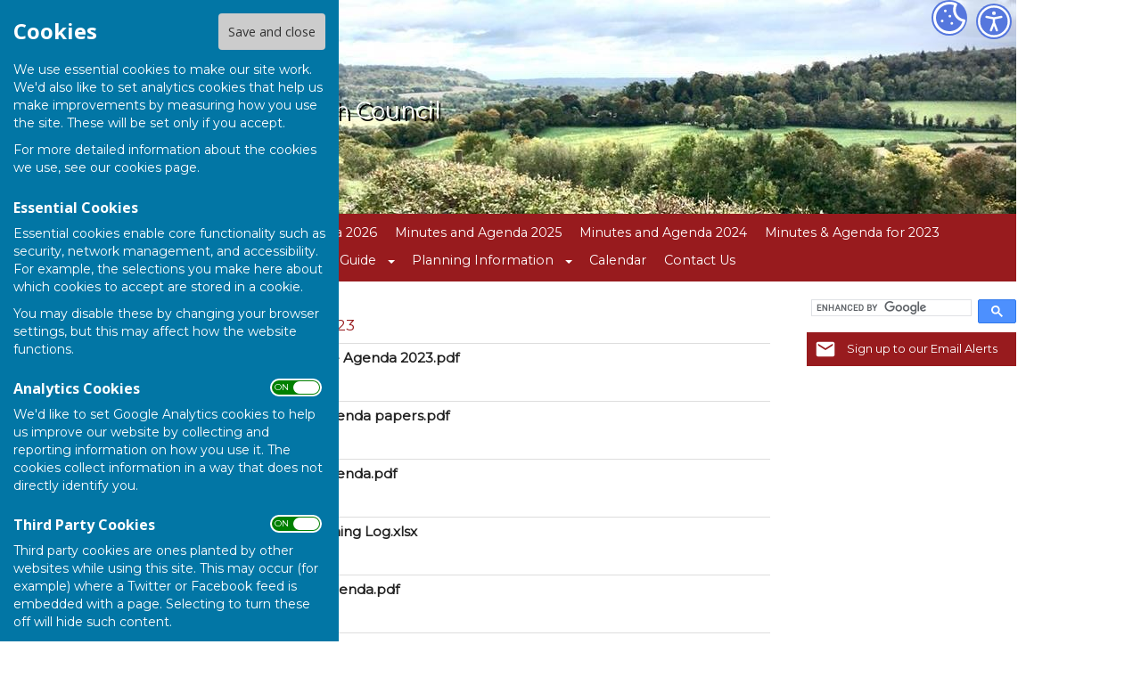

--- FILE ---
content_type: text/html
request_url: https://www.shorehamparishcouncil.gov.uk/community/shoreham-parish-council-18500/minutesagendas-2021/
body_size: 88682
content:
<!DOCTYPE html>
<!--[if IE 8]><html class="no-js lt-ie9" lang="en" > <![endif]-->
<!--[if gt IE 8]><!-->
<html class="no-js" lang="en">
<!--<![endif]-->
<head>
    <!--skin_hugofox_custom-/-template-frontend-->
    <meta charset="utf-8">
    <meta http-equiv="X-UA-Compatible" content="IE=edge,chrome=1">
    <title>Minutes/Agendas 2021 - Shoreham Parish Council - Shoreham Parish Council, Shoreham, Sevenoaks</title>
    <meta name="description" content="Minutes/Agendas 2021 information for Shoreham, Sevenoaks, Kent, on the official site for Shoreham Parish Council">
    <meta name="keywords" content="">
    <meta name="viewport" content="width=device-width, initial-scale=1.0">
    	<link rel="canonical" href="https://www.shorehamparishcouncil.gov.uk/community/shoreham-parish-council-18500/minutesagendas-2021/">
    <link rel="bookmark" href="/favicon.ico">
    <link rel="shortcut icon" href="/favicon.ico">
    <link rel="stylesheet" href="//fonts.googleapis.com/css?family=Open+Sans:300,400,600,700">
    <link rel="stylesheet" href="/skin_hugofox_custom/css/normalize.min.css" media="all">
    <link rel="stylesheet" href="/skin_hugofox_custom/css/foundation.css" media="all">
    <link rel="stylesheet" href="/skin_hugofox_custom/css/fonts.css" media="all">
    <link rel="stylesheet" href="/skin_hugofox_custom/css/foundation-icons.css" media="all">
    <link rel="stylesheet" href="/scripts/jquery-ui-1.11.1.custom/jquery-ui.min.css">
    <link rel="stylesheet" href="/scripts/fancybox/jquery.fancybox-1.3.4.css">
    <link rel="stylesheet" href="/scripts/lightslider/lightslider.css">
    <link rel="stylesheet" href="/skin_hugofox_custom/css/base.css" media="all">
    <link rel="stylesheet" href="/skin_hugofox_custom/css/common.css" media="all">
    <link rel="stylesheet" href="/skin_hugofox_custom/css/accessibility.css">
    <link rel="stylesheet" href="/skin_hugofox_custom/css/overrides.css" media="all">
    <link rel="stylesheet" href="/skin_hugofox_custom/css/base_community.css?v5" media="all">
<link rel="stylesheet" href="/skin_hugofox_custom/css/customsitesonly.css" media="all">
    <link rel="stylesheet" href="/skin_hugofox_custom/css/stylesheet3.css" media="print">
    <link rel="stylesheet" href="/skin_hugofox_custom/css/cookieSettings.css" media="all">
    <link rel="stylesheet" href="/customCSS.asp?id=18500" media="all">
    <script src="/scripts/foundation-5.5.2/vendor/modernizr.js"></script>
    <script src="//ajax.googleapis.com/ajax/libs/jquery/1.11.0/jquery.min.js"></script>
    <link rel="stylesheet" href="/scripts/bxslider/jquery.bxslider.css">


    <style>
.header-bg, .header-bg .main-header {
   background-image: url(/getImage.aspx?id=headercrop91d112a216734afca08ae47a50ae8167&image=1&size=header&site=community);
}
</style>

</head>
<body ng-app="hugofox" class="custom-site"  id="listingDetails">
    
    <!-- start cookie message -->
<div id="slider" class="slide-out">
    <h2 class="cookieheader">Cookies</h2><button id="cookieSave">Save and close</button>
    <p>We use essential cookies to make our site work. We'd also like to set analytics cookies that help us make improvements by measuring how you use the site. These will be set only if you accept.</p>
    <p>For more detailed information about the cookies we use, see our <a href="#">cookies page</a>.</p>
    <h3>Essential Cookies</h3>
    <p>Essential cookies enable core functionality such as security, network management, and accessibility. For example, the selections you make here about which cookies to accept are stored in a cookie. </p>
    <p>You may disable these by changing your browser settings, but this may affect how the website functions.</p>
    <h3>Analytics Cookies</h3>
    <div class="toggleSelect">
        <input type="checkbox" id="cookieSelectAnalytics" class="checkbox" value="y" checked />
        <label for="cookieSelectAnalytics" class="toggle">
            <p>ON &nbsp;&nbsp; OFF</p>
        </label>
    </div>
    <p>We'd like to set Google Analytics cookies to help us improve our website by collecting and reporting information on how you use it. The cookies collect information in a way that does not directly identify you.</p>
    <h3>Third Party Cookies</h3>
    <div class="toggleSelect">
        <input type="checkbox" id="cookieSelectThirdParty" class="checkbox" value="y" checked />
        <label for="cookieSelectThirdParty" class="toggle">
            <p>ON &nbsp;&nbsp; OFF</p>
        </label>
    </div>
    <p>Third party cookies are ones planted by other websites while using this site. This may occur (for example) where a Twitter or Facebook feed is embedded with a page. Selecting to turn these off will hide such content.</p>
    
</div>
<!-- end cookie message -->

    <a tabindex="0" id="skip-to-main-content" href="#main-content-bookmark">Skip to main content</a>
    <div class="off-canvas-wrap" data-offcanvas>
        <div class="inner-wrap">
            <!--[if lt IE 9]>
                <div class="row outdatedmsg"><p class="text-center">You are using an <strong>outdated</strong> browser. Please <a href="http://whatbrowser.org/">upgrade your browser</a> to improve your experience of our website.</p></div>
            <![endif]-->
            <div class="contain-to-grid"><div class="fixed-custom"><nav class="tab-bar show-for-small"><section class="right tab-bar-section">Shoreham Parish Council</section><div class="AccessibilityCookieButtons"><a href="#" id="toggle2" aria-label="Cookie Settings" class="cookie-button">Cookies</a></div><section class="left-small"><a class="left-off-canvas-toggle menu-icon" aria-label="Menu Toggle" href="#"><svg viewBox="0 0 70 80" width="40" height="40" class="hamburger">  <rect width="50" height="5"></rect>  <rect y="15" width="50" height="5"></rect>  <rect y="30" width="50" height="5"></rect></svg></a></section></nav></div><aside class="left-off-canvas-menu show-for-small"><ul class="off-canvas-list">
<li data-id="97501">
<a tabindex="0" href="/community/shoreham-parish-council-18500/home/">Home</a>

	<ul>
<li data-id="155803">
<a tabindex="0" href="/community/shoreham-parish-council-18500/agar-23-24/">AGAR 23-24</a>
</li>
<li data-id="162405">
<span tabindex="0">Minutes and Agenda for 2025</span>
</li>
	</ul>
</li>
<li data-id="179409">
<a tabindex="0" href="/community/shoreham-parish-council-18500/minutes-and-agenda-2026/">Minutes and Agenda 2026</a>
</li>
<li data-id="162406">
<a tabindex="0" href="/community/shoreham-parish-council-18500/minutes-and-agenda-2025/">Minutes and Agenda 2025</a>
</li>
<li data-id="147960">
<a tabindex="0" href="/community/shoreham-parish-council-18500/minutes-and-agenda-2024/">Minutes and Agenda 2024</a>
</li>
<li data-id="134927">
<a tabindex="0" href="/community/shoreham-parish-council-18500/minutes--agenda-for-2023/">Minutes & Agenda for 2023</a>
</li>
<li data-id="97502">
<span tabindex="0">Parish Council</span>

	<ul>
<li data-id="97507">
<a tabindex="0" href="/community/shoreham-parish-council-18500/parish-councillors/">Parish Councillors</a>
</li>
<li data-id="108759">
<a tabindex="0" href="/community/shoreham-parish-council-18500/minutesagendas-2021/" class="active">Minutes & Agenda</a>
</li>
<li data-id="101287">
<span tabindex="0">Archive Minutes & Agenda</span>

	<ul>
<li data-id="99846">
<a tabindex="0" href="/community/shoreham-parish-council-18500/minutesagendas-2020/">Minutes/Agendas 2020</a>
</li>
<li data-id="99674">
<a tabindex="0" href="/community/shoreham-parish-council-18500/minutesagendas-2019/">Minutes/Agendas 2019</a>
</li>
<li data-id="99675">
<a tabindex="0" href="/community/shoreham-parish-council-18500/minutesagendas-2018/">Minutes/Agendas 2018</a>
</li>
<li data-id="99676">
<a tabindex="0" href="/community/shoreham-parish-council-18500/minutesagendas-2017/">Minutes/Agendas 2017</a>
</li>
<li data-id="99677">
<a tabindex="0" href="/community/shoreham-parish-council-18500/minutesagendas-2016/">Minutes/Agendas 2016</a>
</li>
	</ul>
</li>
<li data-id="97508">
<a tabindex="0" href="/community/shoreham-parish-council-18500/emergency-plan/">Emergency Plan</a>
</li>
<li data-id="97509">
<a tabindex="0" href="/community/shoreham-parish-council-18500/about/">About</a>
</li>
<li data-id="97510">
<a tabindex="0" href="/community/shoreham-parish-council-18500/property-of-the-parish-council/">Property of the Parish Council</a>
</li>
<li data-id="97511">
<a tabindex="0" href="/community/shoreham-parish-council-18500/policies-and-procedures/">Policies and Procedures</a>
</li>
<li data-id="97512">
<a tabindex="0" href="/community/shoreham-parish-council-18500/neighborhood-plan/">Neighborhood Plan</a>
</li>
<li data-id="97513">
<a tabindex="0" href="/community/shoreham-parish-council-18500/council-links/">Council Links</a>
</li>
<li data-id="114966">
<a tabindex="0" href="/community/shoreham-parish-council-18500/finance/">Financial Returns 20-21, 21-22 and 22-23</a>
</li>
<li data-id="147958">
<a tabindex="0" href="/community/shoreham-parish-council-18500/minutes-and-agenda-for-2024/">Minutes and Agenda for 2024</a>
</li>
<li data-id="126413">
<a tabindex="0" href="/community/shoreham-parish-council-18500/notice-of-vacancy/">Notice of Vacancy</a>
</li>
	</ul>
</li>
<li data-id="97503">
<span tabindex="0">Shoreham Guide</span>

	<ul>
<li data-id="97517">
<a tabindex="0" href="/community/shoreham-parish-council-18500/facilities--services/">Facilities & Services</a>
</li>
<li data-id="108952">
<a tabindex="0" href="/community/shoreham-parish-council-18500/shoreham-happenings/">Shoreham Happenings</a>
</li>
<li data-id="97514">
<a tabindex="0" href="/community/shoreham-parish-council-18500/history/">History</a>
</li>
<li data-id="97515">
<a tabindex="0" href="/community/shoreham-parish-council-18500/maps/">Maps</a>
</li>
<li data-id="97516">
<a tabindex="0" href="/community/shoreham-parish-council-18500/gallery/">Gallery</a>
</li>
	</ul>
</li>
<li data-id="101286">
<span tabindex="0">Planning Information</span>

	<ul>
<li data-id="1001">
<a tabindex="0" href="/community/shoreham-parish-council-18500/planning-tracker/" class="button icon-button planning-tracker btn-colour5">Planning Tracker</a>
</li>
	</ul>
</li>
<li data-id="97504">
<a tabindex="0" href="/community/shoreham-parish-council-18500/calendar/">Calendar</a>
</li>
<li data-id="97505">
<a tabindex="0" href="/community/shoreham-parish-council-18500/contact-us/">Contact Us</a>
</li>

</ul></aside></div>
            <div class="main-wrapper" ng-controller="PlanningCtrl" data-county-parish-id="5688">
                <div class="header-bg">
                    <header class="row main-header">
                        <div class="column">
                            
                            <div class="accessibilityFullColumn"><div class="accessibilityCentreColumn"><a tabindex="0" class="button accessibilityButton" aria-label="Accessibility Settings" href="/community/shoreham-parish-council-18500/accessibility/"> </a></div><a href="#" id="toggle" aria-label="Cookie Settings" class="cookie-button"> </a></div>
                            <h1 class="custom-logo"><a href="/community/shoreham-parish-council-18500/home">Shoreham Parish Council</a></h1>

                            
                        </div>
                    </header>
                </div>
                <div class="website-menu hide-for-small">
		<ul class="pages-menu sub-navigation">
		
<li data-id="97501">
<a tabindex="0" href="/community/shoreham-parish-council-18500/home/">Home</a>

	<ul>
<li data-id="155803">
<a tabindex="0" href="/community/shoreham-parish-council-18500/agar-23-24/">AGAR 23-24</a>
</li>
<li data-id="162405">
<span tabindex="0">Minutes and Agenda for 2025</span>
</li>
	</ul>
</li>
<li data-id="179409">
<a tabindex="0" href="/community/shoreham-parish-council-18500/minutes-and-agenda-2026/">Minutes and Agenda 2026</a>
</li>
<li data-id="162406">
<a tabindex="0" href="/community/shoreham-parish-council-18500/minutes-and-agenda-2025/">Minutes and Agenda 2025</a>
</li>
<li data-id="147960">
<a tabindex="0" href="/community/shoreham-parish-council-18500/minutes-and-agenda-2024/">Minutes and Agenda 2024</a>
</li>
<li data-id="134927">
<a tabindex="0" href="/community/shoreham-parish-council-18500/minutes--agenda-for-2023/">Minutes & Agenda for 2023</a>
</li>
<li data-id="97502">
<span tabindex="0">Parish Council</span>

	<ul>
<li data-id="97507">
<a tabindex="0" href="/community/shoreham-parish-council-18500/parish-councillors/">Parish Councillors</a>
</li>
<li data-id="108759">
<a tabindex="0" href="/community/shoreham-parish-council-18500/minutesagendas-2021/" class="active">Minutes & Agenda</a>
</li>
<li data-id="101287">
<span tabindex="0">Archive Minutes & Agenda</span>

	<ul>
<li data-id="99846">
<a tabindex="0" href="/community/shoreham-parish-council-18500/minutesagendas-2020/">Minutes/Agendas 2020</a>
</li>
<li data-id="99674">
<a tabindex="0" href="/community/shoreham-parish-council-18500/minutesagendas-2019/">Minutes/Agendas 2019</a>
</li>
<li data-id="99675">
<a tabindex="0" href="/community/shoreham-parish-council-18500/minutesagendas-2018/">Minutes/Agendas 2018</a>
</li>
<li data-id="99676">
<a tabindex="0" href="/community/shoreham-parish-council-18500/minutesagendas-2017/">Minutes/Agendas 2017</a>
</li>
<li data-id="99677">
<a tabindex="0" href="/community/shoreham-parish-council-18500/minutesagendas-2016/">Minutes/Agendas 2016</a>
</li>
	</ul>
</li>
<li data-id="97508">
<a tabindex="0" href="/community/shoreham-parish-council-18500/emergency-plan/">Emergency Plan</a>
</li>
<li data-id="97509">
<a tabindex="0" href="/community/shoreham-parish-council-18500/about/">About</a>
</li>
<li data-id="97510">
<a tabindex="0" href="/community/shoreham-parish-council-18500/property-of-the-parish-council/">Property of the Parish Council</a>
</li>
<li data-id="97511">
<a tabindex="0" href="/community/shoreham-parish-council-18500/policies-and-procedures/">Policies and Procedures</a>
</li>
<li data-id="97512">
<a tabindex="0" href="/community/shoreham-parish-council-18500/neighborhood-plan/">Neighborhood Plan</a>
</li>
<li data-id="97513">
<a tabindex="0" href="/community/shoreham-parish-council-18500/council-links/">Council Links</a>
</li>
<li data-id="114966">
<a tabindex="0" href="/community/shoreham-parish-council-18500/finance/">Financial Returns 20-21, 21-22 and 22-23</a>
</li>
<li data-id="147958">
<a tabindex="0" href="/community/shoreham-parish-council-18500/minutes-and-agenda-for-2024/">Minutes and Agenda for 2024</a>
</li>
<li data-id="126413">
<a tabindex="0" href="/community/shoreham-parish-council-18500/notice-of-vacancy/">Notice of Vacancy</a>
</li>
	</ul>
</li>
<li data-id="97503">
<span tabindex="0">Shoreham Guide</span>

	<ul>
<li data-id="97517">
<a tabindex="0" href="/community/shoreham-parish-council-18500/facilities--services/">Facilities & Services</a>
</li>
<li data-id="108952">
<a tabindex="0" href="/community/shoreham-parish-council-18500/shoreham-happenings/">Shoreham Happenings</a>
</li>
<li data-id="97514">
<a tabindex="0" href="/community/shoreham-parish-council-18500/history/">History</a>
</li>
<li data-id="97515">
<a tabindex="0" href="/community/shoreham-parish-council-18500/maps/">Maps</a>
</li>
<li data-id="97516">
<a tabindex="0" href="/community/shoreham-parish-council-18500/gallery/">Gallery</a>
</li>
	</ul>
</li>
<li data-id="101286">
<span tabindex="0">Planning Information</span>

	<ul>
<li data-id="1001">
<a tabindex="0" href="/community/shoreham-parish-council-18500/planning-tracker/" class="button icon-button planning-tracker btn-colour5">Planning Tracker</a>
</li>
	</ul>
</li>
<li data-id="97504">
<a tabindex="0" href="/community/shoreham-parish-council-18500/calendar/">Calendar</a>
</li>
<li data-id="97505">
<a tabindex="0" href="/community/shoreham-parish-council-18500/contact-us/">Contact Us</a>
</li>

	</ul>

</div>


                <div class="main-container row">
                    <div class="row" id="breadcrumbrow">
                        <div class="column">
                            <ul class="hf-share inline-list">
                                <li class="text">SHARE</li>
                                <li><a href="https://www.facebook.com/sharer/sharer.php?u=https://www.shorehamparishcouncil.gov.uk/community/shoreham-parish-council-18500/minutesagendas-2021/" class="facebook" target="_blank">Facebook</a></li>
                                <li><a href="https://twitter.com/share?via=HugoFoxNews&url=https://www.shorehamparishcouncil.gov.uk/community/shoreham-parish-council-18500/minutesagendas-2021/" class="twitter" data-via="HugoFoxNews" target="_blank">Tweet</a></li>
                                <li><a href="http://www.linkedin.com/shareArticle?mini=true&url=https://www.shorehamparishcouncil.gov.uk/community/shoreham-parish-council-18500/minutesagendas-2021/" class="linkedin" target="_blank">LinkedIn</a></li>
                                <li><a href="javascript:emailCurrentPage()" class="mail">Mail</a></li>
                            </ul>
                        </div>
                    </div>
                    <aside class="sidebar columns medium-3 medium-push-9">
                        <!--LEFTSIDEBARLINKS-->
                        <div class="googlesearch" >
<script async src="https://cse.google.com/cse.js?cx=037fddf9ce45d74a7 "></script>
<div class="gcse-searchbox-only" enableAutoComplete="true" data-resultsUrl="../search-results/"></div>
</div>

                        <a href="/community/email-alerts.asp?listing_cusid=18500" class="cta-alerts"><span class="link">Sign up to our Email Alerts</span></a>


                        

                        

                        

                        

                        
                        <!--/LEFTSIDEBARLINKS-->
                    </aside>
                    <main class="page-content columns medium-9 medium-pull-3">
                        <span id="main-content-bookmark"></span>
                        


<article data-cusid="18500">
	<div class="description">
	<h1>Minutes & Agenda</h1>
<div class="cms-block cms-attachments">
    <h3 class="heading">Agenda & Minutes 2022-23</h3>
    
    <span class='dl-link pdf'><a title="Click to download file" href="/shared/attachments.asp?f=bbeb35aa%2Da33e%2D472c%2Dad88%2D3ea059318d7b%2Epdf&o=Annual%2DParish%2DMeeting%2D%2D%2DAgenda%2D2023%2Epdf" target="_blank"><span class='dl-link-name'>Annual Parish Meeting - Agenda 2023.pdf</span>
<span class='dl-link-originalfilename'>File Uploaded: 22 May 2023</span>
<span class='dl-link-filesize'>39.8 KB</span>
</a></span>
    <span class='dl-link pdf'><a title="Click to download file" href="/shared/attachments.asp?f=be56255a%2D8a5b%2D4c34%2Dbac5%2Dc4a2ca224a4e%2Epdf&o=17%2DMay%2D2023%2DCouncil%2DAgenda%2Dpapers%2Epdf" target="_blank"><span class='dl-link-name'>17 May 2023 Council Agenda papers.pdf</span>
<span class='dl-link-originalfilename'>File Uploaded: 17 May 2023</span>
<span class='dl-link-filesize'>687.4 KB</span>
</a></span>
    <span class='dl-link pdf'><a title="Click to download file" href="/shared/attachments.asp?f=0c095449%2D13bb%2D4016%2D9fa4%2Da1be2d798d48%2Epdf&o=17%2DMay%2D2023%2DCouncil%2DAgenda%2Epdf" target="_blank"><span class='dl-link-name'>17 May 2023 Council Agenda.pdf</span>
<span class='dl-link-originalfilename'>File Uploaded: 8 May 2023</span>
<span class='dl-link-filesize'>128 KB</span>
</a></span>
    <span class='dl-link xlsx'><a title="Click to download file" href="/shared/attachments.asp?f=ccc086c1%2D53db%2D429d%2D8fe1%2D824cf2d187f9%2Exlsx&o=28%2DApril%2D2023%2DSPC%2DPlanning%2DLog%2Exlsx" target="_blank"><span class='dl-link-name'>28 April 2023 SPC Planning Log.xlsx</span>
<span class='dl-link-originalfilename'>File Uploaded: 28 April 2023</span>
<span class='dl-link-filesize'>25.3 KB</span>
</a></span>
    <span class='dl-link pdf'><a title="Click to download file" href="/shared/attachments.asp?f=158417ee%2D5863%2D44d6%2Db6fe%2D43dc8d73821a%2Epdf&o=3%2DMay%2D2023%2DPlanning%2DAgenda%2Epdf" target="_blank"><span class='dl-link-name'>3 May 2023 Planning Agenda.pdf</span>
<span class='dl-link-originalfilename'>File Uploaded: 28 April 2023</span>
<span class='dl-link-filesize'>18.1 KB</span>
</a></span>
    <span class='dl-link pdf'><a title="Click to download file" href="/shared/attachments.asp?f=d8eaceda%2Dbfb9%2D451c%2D99a7%2D9f5f3ea091d9%2Epdf&o=5%2DApril%2D2023%2DCouncil%2Dpapers%2Epdf" target="_blank"><span class='dl-link-name'>5 April 2023 Council papers.pdf</span>
<span class='dl-link-originalfilename'>File Uploaded: 3 April 2023</span>
<span class='dl-link-filesize'>554.5 KB</span>
</a></span>
    <span class='dl-link pdf'><a title="Click to download file" href="/shared/attachments.asp?f=1c534b92%2Da6fe%2D48e4%2D8388%2Dbdecac4f4a3c%2Epdf&o=5%2DApril%2D2023%2DCouncil%2DAgenda%2Epdf" target="_blank"><span class='dl-link-name'>5 April 2023 Council Agenda.pdf</span>
<span class='dl-link-originalfilename'>File Uploaded: 31 March 2023</span>
<span class='dl-link-filesize'>92.8 KB</span>
</a></span>
    <span class='dl-link xlsx'><a title="Click to download file" href="/shared/attachments.asp?f=799e75bc%2Dd890%2D4a24%2Da862%2D4dd855af3e31%2Exlsx&o=5%2DApril%2D2023%2DSPC%2DPlanning%2DLog%2Exlsx" target="_blank"><span class='dl-link-name'>5 April 2023 SPC Planning Log.xlsx</span>
<span class='dl-link-originalfilename'>File Uploaded: 31 March 2023</span>
<span class='dl-link-filesize'>24.6 KB</span>
</a></span>
    <span class='dl-link pdf'><a title="Click to download file" href="/shared/attachments.asp?f=873c102e%2D7393%2D4f56%2Dbb7b%2D411a8e6fa481%2Epdf&o=5%2DApril%2D2023%2DPlanning%2DAgenda%2Epdf" target="_blank"><span class='dl-link-name'>5 April 2023 Planning Agenda.pdf</span>
<span class='dl-link-originalfilename'>File Uploaded: 31 March 2023</span>
<span class='dl-link-filesize'>15.4 KB</span>
</a></span>
    <span class='dl-link pdf'><a title="Click to download file" href="/shared/attachments.asp?f=39617048%2Da29d%2D4e4f%2Db034%2Dd2925592e26f%2Epdf&o=15%2DMarch%2D2023%2DPlanning%2DMinutes%2Epdf" target="_blank"><span class='dl-link-name'>15 March 2023 Planning Minutes.pdf</span>
<span class='dl-link-originalfilename'>File Uploaded: 14 April 2023</span>
<span class='dl-link-filesize'>68.5 KB</span>
</a></span>
    <span class='dl-link xlsx'><a title="Click to download file" href="/shared/attachments.asp?f=b3419a65%2D4417%2D4bc2%2D8564%2Dcdfc19ef98bf%2Exlsx&o=15%2DMarch%2D2023%2DSPC%2DPlanning%2DLog%2Exlsx" target="_blank"><span class='dl-link-name'>15 March 2023 SPC Planning Log.xlsx</span>
<span class='dl-link-originalfilename'>File Uploaded: 10 March 2023</span>
<span class='dl-link-filesize'>23.8 KB</span>
</a></span>
    <span class='dl-link pdf'><a title="Click to download file" href="/shared/attachments.asp?f=3e4f6116%2D9260%2D42a8%2D8e08%2D0fdb3984d0d2%2Epdf&o=15%2DMarch%2D2023%2DPlanning%2DAgenda%2Epdf" target="_blank"><span class='dl-link-name'>15 March 2023 Planning Agenda.pdf</span>
<span class='dl-link-originalfilename'>File Uploaded: 10 March 2023</span>
<span class='dl-link-filesize'>14.1 KB</span>
</a></span>
    <span class='dl-link pdf'><a title="Click to download file" href="/shared/attachments.asp?f=60f042c5%2D2c53%2D413b%2D966a%2D49d8246f3db5%2Epdf&o=1%2DMarch%2D2023%2DCouncil%2Dpapers%2Epdf" target="_blank"><span class='dl-link-name'>1 March 2023 Council papers.pdf</span>
<span class='dl-link-originalfilename'>File Uploaded: 1 March 2023</span>
<span class='dl-link-filesize'>1.7 MB</span>
</a></span>
    <span class='dl-link pdf'><a title="Click to download file" href="/shared/attachments.asp?f=83397d88%2D7382%2D4ab2%2D9631%2D06054e93fb08%2Epdf&o=1%2DMarch%2D2023%2DCouncil%2DMinutes%2Epdf" target="_blank"><span class='dl-link-name'>1 March 2023 Council Minutes.pdf</span>
<span class='dl-link-originalfilename'>File Uploaded: 14 April 2023</span>
<span class='dl-link-filesize'>148.4 KB</span>
</a></span>
    <span class='dl-link pdf'><a title="Click to download file" href="/shared/attachments.asp?f=a32077ac%2D8f55%2D4dd4%2Dba91%2Dd4f658e5005c%2Epdf&o=1%2DMarch%2D2023%2DCouncil%2DAgenda%2Epdf" target="_blank"><span class='dl-link-name'>1 March 2023 Council Agenda.pdf</span>
<span class='dl-link-originalfilename'>File Uploaded: 24 February 2023</span>
<span class='dl-link-filesize'>92.8 KB</span>
</a></span>
    <span class='dl-link pdf'><a title="Click to download file" href="/shared/attachments.asp?f=0041949b%2D1ee8%2D413c%2D8b59%2D6bfdf9c4ab34%2Epdf&o=1%2DMarch%2D2023%2DPlanning%2DMinutes%2Epdf" target="_blank"><span class='dl-link-name'>1 March 2023 Planning Minutes.pdf</span>
<span class='dl-link-originalfilename'>File Uploaded: 10 March 2023</span>
<span class='dl-link-filesize'>62.2 KB</span>
</a></span>
    <span class='dl-link xlsx'><a title="Click to download file" href="/shared/attachments.asp?f=c8cb5473%2D8e52%2D4547%2Dbd1b%2D6ac3cda8b226%2Exlsx&o=1%2DMarch%2D2023%2DSPC%2DPlanning%2DLog%2Exlsx" target="_blank"><span class='dl-link-name'>1 March 2023 SPC Planning Log.xlsx</span>
<span class='dl-link-originalfilename'>File Uploaded: 24 February 2023</span>
<span class='dl-link-filesize'>23.5 KB</span>
</a></span>
    <span class='dl-link pdf'><a title="Click to download file" href="/shared/attachments.asp?f=d87ec044%2D4b95%2D4803%2D95b8%2D99747ae20216%2Epdf&o=1%2DMarch%2D2023%2DPlanning%2DAgenda%2Epdf" target="_blank"><span class='dl-link-name'>1 March 2023 Planning Agenda.pdf</span>
<span class='dl-link-originalfilename'>File Uploaded: 24 February 2023</span>
<span class='dl-link-filesize'>62.8 KB</span>
</a></span>
    <span class='dl-link pdf'><a title="Click to download file" href="/shared/attachments.asp?f=2d5737fd%2D23fd%2D4319%2D81b9%2D2c8b95203431%2Epdf&o=15%2DFebruary%2D2023%2DAmenities%2DCommittee%2DAgenda%2Epdf" target="_blank"><span class='dl-link-name'>15 February 2023 Amenities Committee Agenda.pdf</span>
<span class='dl-link-originalfilename'>File Uploaded: 10 February 2023</span>
<span class='dl-link-filesize'>11.9 KB</span>
</a></span>
    <span class='dl-link pdf'><a title="Click to download file" href="/shared/attachments.asp?f=800fd2b4%2Ddc8d%2D4809%2Dbf44%2D996d1a43d364%2Epdf&o=15%2DFebruary%2D2023%2DPlanning%2DMinutes%2Epdf" target="_blank"><span class='dl-link-name'>15 February 2023 Planning Minutes.pdf</span>
<span class='dl-link-originalfilename'>File Uploaded: 24 February 2023</span>
<span class='dl-link-filesize'>70.5 KB</span>
</a></span>
    <span class='dl-link xlsx'><a title="Click to download file" href="/shared/attachments.asp?f=75447443%2D324d%2D42f2%2D9cee%2D35299ad67d57%2Exlsx&o=15%2DFebruary%2D2023%2DSPC%2DPlanning%2DLog%2Exlsx" target="_blank"><span class='dl-link-name'>15 February 2023 SPC Planning Log.xlsx</span>
<span class='dl-link-originalfilename'>File Uploaded: 10 February 2023</span>
<span class='dl-link-filesize'>22.6 KB</span>
</a></span>
    <span class='dl-link pdf'><a title="Click to download file" href="/shared/attachments.asp?f=a9db2b2d%2D9cda%2D40c4%2Db3a9%2D9c2a0aeeea86%2Epdf&o=15%2DFebruary%2D2023%2DPlanning%2DAgenda%2Epdf" target="_blank"><span class='dl-link-name'>15 February 2023 Planning Agenda.pdf</span>
<span class='dl-link-originalfilename'>File Uploaded: 10 February 2023</span>
<span class='dl-link-filesize'>15.2 KB</span>
</a></span>
    <span class='dl-link pdf'><a title="Click to download file" href="/shared/attachments.asp?f=9749ebc4%2Db0e1%2D458c%2Dbf79%2D0ae92abf01e7%2Epdf&o=1%2DFebruary%2D2023%2DCouncil%2DMinutes%2Epdf" target="_blank"><span class='dl-link-name'>1 February 2023 Council Minutes.pdf</span>
<span class='dl-link-originalfilename'>File Uploaded: 10 March 2023</span>
<span class='dl-link-filesize'>286.8 KB</span>
</a></span>
    <span class='dl-link pdf'><a title="Click to download file" href="/shared/attachments.asp?f=d4656264%2D2430%2D498c%2D8e47%2D31178199dee7%2Epdf&o=1%2DFebruary%2D2023%2DCouncil%2DAgenda%2Epdf" target="_blank"><span class='dl-link-name'>1 February 2023 Council Agenda.pdf</span>
<span class='dl-link-originalfilename'>File Uploaded: 27 January 2023</span>
<span class='dl-link-filesize'>131.9 KB</span>
</a></span>
    <span class='dl-link pdf'><a title="Click to download file" href="/shared/attachments.asp?f=f28ae941%2D091a%2D45f1%2Daa62%2Dabc5e0deb70a%2Epdf&o=1%2DFebruary%2D2023%2DPlanning%2DMinutes%2Epdf" target="_blank"><span class='dl-link-name'>1 February 2023 Planning Minutes.pdf</span>
<span class='dl-link-originalfilename'>File Uploaded: 10 February 2023</span>
<span class='dl-link-filesize'>14.1 KB</span>
</a></span>
    <span class='dl-link xlsx'><a title="Click to download file" href="/shared/attachments.asp?f=5e397a3c%2Ddee7%2D4fbb%2Db96d%2D4c01dd2b66f0%2Exlsx&o=1%2DFebruary%2D2023%2DSPC%2DPlanning%2DLog%2Exlsx" target="_blank"><span class='dl-link-name'>1 February 2023 SPC Planning Log.xlsx</span>
<span class='dl-link-originalfilename'>File Uploaded: 27 January 2023</span>
<span class='dl-link-filesize'>22 KB</span>
</a></span>
    <span class='dl-link pdf'><a title="Click to download file" href="/shared/attachments.asp?f=2b480f60%2D18c0%2D447a%2D976b%2D6e45260f9520%2Epdf&o=1%2DFebruary%2D2023%2DCouncil%2Dpapers%2Epdf" target="_blank"><span class='dl-link-name'>1 February 2023 Council papers.pdf</span>
<span class='dl-link-originalfilename'>File Uploaded: 1 February 2023</span>
<span class='dl-link-filesize'>1.2 MB</span>
</a></span>
    <span class='dl-link pdf'><a title="Click to download file" href="/shared/attachments.asp?f=94b973d3%2Dcfbd%2D451e%2Db7e6%2D1b00ada11956%2Epdf&o=1%2DFebruary%2D2023%2DPlanning%2DAgenda%2Epdf" target="_blank"><span class='dl-link-name'>1 February 2023 Planning Agenda.pdf</span>
<span class='dl-link-originalfilename'>File Uploaded: 27 January 2023</span>
<span class='dl-link-filesize'>13.5 KB</span>
</a></span>
    <span class='dl-link pdf'><a title="Click to download file" href="/shared/attachments.asp?f=a11ad41e%2D6a3a%2D4f88%2Daaaf%2Dc8a13addcd56%2Epdf&o=18%2DJanuary%2D2023%2DCouncil%2Dpapers%2Epdf" target="_blank"><span class='dl-link-name'>18 January 2023 Council papers.pdf</span>
<span class='dl-link-originalfilename'>File Uploaded: 18 January 2023</span>
<span class='dl-link-filesize'>1.2 MB</span>
</a></span>
    <span class='dl-link pdf'><a title="Click to download file" href="/shared/attachments.asp?f=f6252fe8%2D5e3b%2D458f%2Daf80%2Dd593d90ceede%2Epdf&o=18%2DJanuary%2D2023%2DCouncil%2DAgenda%2Epdf" target="_blank"><span class='dl-link-name'>18 January 2023 Council Agenda.pdf</span>
<span class='dl-link-originalfilename'>File Uploaded: 13 January 2023</span>
<span class='dl-link-filesize'>94.9 KB</span>
</a></span>
    <span class='dl-link pdf'><a title="Click to download file" href="/shared/attachments.asp?f=9498fe32%2De21e%2D4f37%2Dbcc2%2D44c60e4c50a7%2Epdf&o=18%2DJanuary%2D2023%2DPlanning%2DMinutes%2Epdf" target="_blank"><span class='dl-link-name'>18 January 2023 Planning Minutes.pdf</span>
<span class='dl-link-originalfilename'>File Uploaded: 27 January 2023</span>
<span class='dl-link-filesize'>390.2 KB</span>
</a></span>
    <span class='dl-link xlsx'><a title="Click to download file" href="/shared/attachments.asp?f=9a136f4f%2De30a%2D4c18%2Dae3f%2D42ac136d5083%2Exlsx&o=18%2DJanuary%2D2023%2DSPC%2DPlanning%2DLog%2Exlsx" target="_blank"><span class='dl-link-name'>18 January 2023 SPC Planning Log.xlsx</span>
<span class='dl-link-originalfilename'>File Uploaded: 16 January 2023</span>
<span class='dl-link-filesize'>21.7 KB</span>
</a></span>
    <span class='dl-link pdf'><a title="Click to download file" href="/shared/attachments.asp?f=5412f1f5%2D198f%2D4406%2Da6f3%2De77197bef02e%2Epdf&o=18%2DJanuary%2D2023%2DPlanning%2DAgenda%2Epdf" target="_blank"><span class='dl-link-name'>18 January 2023 Planning Agenda.pdf</span>
<span class='dl-link-originalfilename'>File Uploaded: 16 January 2023</span>
<span class='dl-link-filesize'>16.1 KB</span>
</a></span>
    <span class='dl-link pdf'><a title="Click to download file" href="/shared/attachments.asp?f=8c7be159%2D542c%2D46f9%2Da0e1%2D82ec140ce002%2Epdf&o=7%2DDecember%2D2022%2DCouncil%2DMinutes%2Epdf" target="_blank"><span class='dl-link-name'>7 December 2022 Council Minutes.pdf</span>
<span class='dl-link-originalfilename'>File Uploaded: 6 January 2023</span>
<span class='dl-link-filesize'>159.8 KB</span>
</a></span>
    <span class='dl-link pdf'><a title="Click to download file" href="/shared/attachments.asp?f=1d763c28%2Df136%2D4b92%2D8592%2Ddd55dd1e617c%2Epdf&o=7%2DDecember%2D2022%2DCouncil%2DPapers%2Epdf" target="_blank"><span class='dl-link-name'>7 December 2022 Council Papers.pdf</span>
<span class='dl-link-originalfilename'>File Uploaded: 7 December 2022</span>
<span class='dl-link-filesize'>1.6 MB</span>
</a></span>
    <span class='dl-link pdf'><a title="Click to download file" href="/shared/attachments.asp?f=86abdd42%2Dda75%2D4ad7%2Da320%2D377b7c147185%2Epdf&o=Shoreham%2DHighways%2DImprovement%2DPlan%2DDecember%2D2022%2Epdf" target="_blank"><span class='dl-link-name'>Shoreham Highways Improvement Plan December 2022.pdf</span>
<span class='dl-link-originalfilename'>File Uploaded: 6 December 2022</span>
<span class='dl-link-filesize'>2.7 MB</span>
</a></span>
    <span class='dl-link pdf'><a title="Click to download file" href="/shared/attachments.asp?f=89d7e538%2D2938%2D4908%2Db29a%2Df11b24089b54%2Epdf&o=7%2DDecember%2D2022%2DCouncil%2DAgenda%2Epdf" target="_blank"><span class='dl-link-name'>7 December 2022 Council Agenda.pdf</span>
<span class='dl-link-originalfilename'>File Uploaded: 1 December 2022</span>
<span class='dl-link-filesize'>94.8 KB</span>
</a></span>
    <span class='dl-link xlsx'><a title="Click to download file" href="/shared/attachments.asp?f=0b735fd8%2D311a%2D4665%2Dbc09%2D669f3a9d7ad2%2Exlsx&o=11%2DNovember%2D2022%2DSPC%2DPlanning%2DLog%2Exlsx" target="_blank"><span class='dl-link-name'>11 November 2022 SPC Planning Log.xlsx</span>
<span class='dl-link-originalfilename'>File Uploaded: 11 November 2022</span>
<span class='dl-link-filesize'>21.7 KB</span>
</a></span>
    <span class='dl-link pdf'><a title="Click to download file" href="/shared/attachments.asp?f=51f27e4c%2D0f56%2D4d74%2D9ec5%2D98dba5550e06%2Epdf&o=16%2DNovember%2D2022%2DPlanning%2DAgenda%2Epdf" target="_blank"><span class='dl-link-name'>16 November 2022 Planning Agenda.pdf</span>
<span class='dl-link-originalfilename'>File Uploaded: 11 November 2022</span>
<span class='dl-link-filesize'>64.5 KB</span>
</a></span>
    <span class='dl-link pdf'><a title="Click to download file" href="/shared/attachments.asp?f=bb0ca5a6%2De868%2D4f81%2D9012%2Dfdce073d9804%2Epdf&o=Shoreham%2DHousing%2DNeeds%2DSurvey%2D2022%2Epdf" target="_blank"><span class='dl-link-name'>Shoreham Housing Needs Survey 2022.pdf</span>
<span class='dl-link-originalfilename'>File Uploaded: 1 December 2022</span>
<span class='dl-link-filesize'>8.3 MB</span>
</a></span>
    <span class='dl-link pdf'><a title="Click to download file" href="/shared/attachments.asp?f=fdfd2279%2D0795%2D485e%2D9234%2Da7d95d7d67f9%2Epdf&o=2%2DNovember%2D2022%2DCouncil%2DMinutes%2Epdf" target="_blank"><span class='dl-link-name'>2 November 2022 Council Minutes.pdf</span>
<span class='dl-link-originalfilename'>File Uploaded: 6 January 2023</span>
<span class='dl-link-filesize'>549.7 KB</span>
</a></span>
    <span class='dl-link pdf'><a title="Click to download file" href="/shared/attachments.asp?f=be8314ff%2D5b01%2D4613%2D8a6d%2Dc56488c462ca%2Epdf&o=2%2DNovember%2D2022%2DCouncil%2DPapers%2Epdf" target="_blank"><span class='dl-link-name'>2 November 2022 Council Papers.pdf</span>
<span class='dl-link-originalfilename'>File Uploaded: 2 November 2022</span>
<span class='dl-link-filesize'>1.7 MB</span>
</a></span>
    <span class='dl-link pdf'><a title="Click to download file" href="/shared/attachments.asp?f=cf7688c4%2D4be0%2D48fd%2Da1a8%2D93061cbbf11a%2Epdf&o=2%2DNovember%2D2022%2DCouncil%2DAgenda%2Epdf" target="_blank"><span class='dl-link-name'>2 November 2022 Council Agenda.pdf</span>
<span class='dl-link-originalfilename'>File Uploaded: 31 October 2022</span>
<span class='dl-link-filesize'>131.4 KB</span>
</a></span>
    <span class='dl-link xlsx'><a title="Click to download file" href="/shared/attachments.asp?f=43c31949%2D2304%2D4f35%2Da384%2D3c512081540b%2Exlsx&o=19%2DOctober%2D2022%2DSPC%2DPlanning%2DLog%2Exlsx" target="_blank"><span class='dl-link-name'>19 October 2022 SPC Planning Log.xlsx</span>
<span class='dl-link-originalfilename'>File Uploaded: 14 October 2022</span>
<span class='dl-link-filesize'>21.3 KB</span>
</a></span>
    <span class='dl-link pdf'><a title="Click to download file" href="/shared/attachments.asp?f=9d744bde%2D9162%2D4ace%2D8fd0%2D203087c209b3%2Epdf&o=19%2DOctober%2D2022%2DPlanning%2DAgenda%2Epdf" target="_blank"><span class='dl-link-name'>19 October 2022 Planning Agenda.pdf</span>
<span class='dl-link-originalfilename'>File Uploaded: 14 October 2022</span>
<span class='dl-link-filesize'>13.6 KB</span>
</a></span>
    <span class='dl-link pdf'><a title="Click to download file" href="/shared/attachments.asp?f=efb0cbed%2D2d68%2D4b13%2D999f%2Dbe0b92dc438d%2Epdf&o=5%2DOctober%2D2022%2DCouncil%2DMinutes%2Epdf" target="_blank"><span class='dl-link-name'>5 October 2022 Council Minutes.pdf</span>
<span class='dl-link-originalfilename'>File Uploaded: 11 November 2022</span>
<span class='dl-link-filesize'>189.1 KB</span>
</a></span>
    <span class='dl-link pdf'><a title="Click to download file" href="/shared/attachments.asp?f=aeaf45d7%2D5923%2D4910%2D95cd%2Df69cb1ff91fc%2Epdf&o=5%2DOctober%2D2022%2DCouncil%2DAgenda%2DDocuments%2Epdf" target="_blank"><span class='dl-link-name'>5 October 2022 Council Agenda Documents.pdf</span>
<span class='dl-link-originalfilename'>File Uploaded: 5 October 2022</span>
<span class='dl-link-filesize'>2.1 MB</span>
</a></span>
    <span class='dl-link pdf'><a title="Click to download file" href="/shared/attachments.asp?f=cc23ada0%2Dda81%2D4fdc%2Db7f8%2D9b4203ae263b%2Epdf&o=5%2DOctober%2D2022%2DCouncil%2DAgenda%2Epdf" target="_blank"><span class='dl-link-name'>5 October 2022 Council Agenda.pdf</span>
<span class='dl-link-originalfilename'>File Uploaded: 29 September 2022</span>
<span class='dl-link-filesize'>94.6 KB</span>
</a></span>
    <span class='dl-link pdf'><a title="Click to download file" href="/shared/attachments.asp?f=1a16e0b2%2Dd6af%2D448c%2D86e6%2D9caf3e510748%2Epdf&o=28%2DSeptember%2D2022%2DPlanning%2DMinutes%2Epdf" target="_blank"><span class='dl-link-name'>28 September 2022 Planning Minutes.pdf</span>
<span class='dl-link-originalfilename'>File Uploaded: 31 October 2022</span>
<span class='dl-link-filesize'>70.9 KB</span>
</a></span>
    <span class='dl-link xlsx'><a title="Click to download file" href="/shared/attachments.asp?f=bfc18a3b%2D848f%2D4bbe%2D972c%2Daa791d130078%2Exlsx&o=23%2DSeptember%2D2022%2DSPC%2DPlanning%2DLog%2Exlsx" target="_blank"><span class='dl-link-name'>23 September 2022 SPC Planning Log.xlsx</span>
<span class='dl-link-originalfilename'>File Uploaded: 23 September 2022</span>
<span class='dl-link-filesize'>20.3 KB</span>
</a></span>
    <span class='dl-link pdf'><a title="Click to download file" href="/shared/attachments.asp?f=00ee624e%2D7795%2D417f%2Dbfac%2D930eb47353e0%2Epdf&o=28%2DSeptember%2D2022%2DPlanning%2DAgenda%2Epdf" target="_blank"><span class='dl-link-name'>28 September 2022 Planning Agenda.pdf</span>
<span class='dl-link-originalfilename'>File Uploaded: 23 September 2022</span>
<span class='dl-link-filesize'>24.7 KB</span>
</a></span>
    <span class='dl-link pdf'><a title="Click to download file" href="/shared/attachments.asp?f=b9e64904%2D6ef9%2D4b84%2Db88c%2Da1aee8b6ca13%2Epdf&o=22%2DJuly%2D2022%2DCouncil%2DMinutes%2Epdf" target="_blank"><span class='dl-link-name'>22 July 2022 Council Minutes.pdf</span>
<span class='dl-link-originalfilename'>File Uploaded: 31 October 2022</span>
<span class='dl-link-filesize'>140.1 KB</span>
</a></span>
    <span class='dl-link pdf'><a title="Click to download file" href="/shared/attachments.asp?f=c98a73b2%2Dfdaa%2D4ca3%2D9a8d%2D773c6b23685d%2Epdf&o=20%2DJuly%2D2022%2DCouncil%2DAgenda%2DInformation%2Ddocument%2E%2Epdf" target="_blank"><span class='dl-link-name'>20 July 2022 Council Agenda Information document..pdf</span>
<span class='dl-link-originalfilename'>File Uploaded: 20 July 2022</span>
<span class='dl-link-filesize'>629.1 KB</span>
</a></span>
    <span class='dl-link pdf'><a title="Click to download file" href="/shared/attachments.asp?f=7374c530%2Dccac%2D4a41%2D9c08%2D67bde9eca764%2Epdf&o=20%2DJuly%2D2022%2DCouncil%2DAgenda%2Epdf" target="_blank"><span class='dl-link-name'>20 July 2022 Council Agenda.pdf</span>
<span class='dl-link-originalfilename'>File Uploaded: 15 July 2022</span>
<span class='dl-link-filesize'>93.3 KB</span>
</a></span>
    <span class='dl-link pdf'><a title="Click to download file" href="/shared/attachments.asp?f=ac93b490%2D1e45%2D468b%2Dae53%2D734a72dec542%2Epdf&o=20%2DJuly%2D2022%2DPlanning%2DMinutes%2Epdf" target="_blank"><span class='dl-link-name'>20 July 2022 Planning Minutes.pdf</span>
<span class='dl-link-originalfilename'>File Uploaded: 14 September 2022</span>
<span class='dl-link-filesize'>22.2 KB</span>
</a></span>
    <span class='dl-link xlsx'><a title="Click to download file" href="/shared/attachments.asp?f=3fddd26e%2D15db%2D4b02%2D8889%2D2d8d6f5c3a4f%2Exlsx&o=20%2DJuly%2D2022%2DSPC%2DPlanning%2DLog%2Exlsx" target="_blank"><span class='dl-link-name'>20 July 2022 SPC Planning Log.xlsx</span>
<span class='dl-link-originalfilename'>File Uploaded: 15 July 2022</span>
<span class='dl-link-filesize'>19.3 KB</span>
</a></span>
    <span class='dl-link pdf'><a title="Click to download file" href="/shared/attachments.asp?f=55a8a4ac%2De5e1%2D479d%2Db1c5%2D581602644e1f%2Epdf&o=20%2DJuly%2D2022%2DPlanning%2DAgenda%2Epdf" target="_blank"><span class='dl-link-name'>20 July 2022 Planning Agenda.pdf</span>
<span class='dl-link-originalfilename'>File Uploaded: 15 July 2022</span>
<span class='dl-link-filesize'>22.2 KB</span>
</a></span>
    <span class='dl-link pdf'><a title="Click to download file" href="/shared/attachments.asp?f=d63c0c44%2D0517%2D4ef3%2Da55e%2D7f0255252d7f%2Epdf&o=13%2DJuly%2D2022%2DAmenities%2DCommittee%2DAgenda%2Epdf" target="_blank"><span class='dl-link-name'>13 July 2022 Amenities Committee Agenda.pdf</span>
<span class='dl-link-originalfilename'>File Uploaded: 8 July 2022</span>
<span class='dl-link-filesize'>59.6 KB</span>
</a></span>
    <span class='dl-link pdf'><a title="Click to download file" href="/shared/attachments.asp?f=b7c1fd6e%2Df71f%2D4163%2Db625%2D868658abca8e%2Epdf&o=13%2DJuly%2D2022%2DPlanning%2DMinutes%2Epdf" target="_blank"><span class='dl-link-name'>13 July 2022 Planning Minutes.pdf</span>
<span class='dl-link-originalfilename'>File Uploaded: 14 September 2022</span>
<span class='dl-link-filesize'>81.8 KB</span>
</a></span>
    <span class='dl-link pdf'><a title="Click to download file" href="/shared/attachments.asp?f=ac569f73%2D4286%2D471b%2Dbd4f%2Df9b1b4ff2a32%2Epdf&o=13%2DJuly%2D2022%2DPlanning%2DAgenda%2Epdf" target="_blank"><span class='dl-link-name'>13 July 2022 Planning Agenda.pdf</span>
<span class='dl-link-originalfilename'>File Uploaded: 8 July 2022</span>
<span class='dl-link-filesize'>22.4 KB</span>
</a></span>
    <span class='dl-link xlsx'><a title="Click to download file" href="/shared/attachments.asp?f=9455bbd6%2Dd7d8%2D4d2b%2D83ac%2Dcae61ece75e1%2Exlsx&o=13%2DJuly%2D2022%2DSPC%2DPlanning%2DLog%2Exlsx" target="_blank"><span class='dl-link-name'>13 July 2022 SPC Planning Log.xlsx</span>
<span class='dl-link-originalfilename'>File Uploaded: 8 July 2022</span>
<span class='dl-link-filesize'>19 KB</span>
</a></span>
    <span class='dl-link pdf'><a title="Click to download file" href="/shared/attachments.asp?f=d8fe846e%2D2e43%2D4369%2Db4c2%2D65430bafd180%2Epdf&o=22%2DJune%2D2022%2DCouncil%2DMinutes%2Epdf" target="_blank"><span class='dl-link-name'>22 June 2022 Council Minutes.pdf</span>
<span class='dl-link-originalfilename'>File Uploaded: 14 September 2022</span>
<span class='dl-link-filesize'>190.1 KB</span>
</a></span>
    <span class='dl-link pdf'><a title="Click to download file" href="/shared/attachments.asp?f=7373d1de%2D64d7%2D4209%2D84d8%2D29a0b2d94900%2Epdf&o=22%2DJune%2D2022%2DCouncil%2DAgenda%2DInformation%2Epdf" target="_blank"><span class='dl-link-name'>22 June 2022 Council Agenda Information.pdf</span>
<span class='dl-link-originalfilename'>File Uploaded: 22 June 2022</span>
<span class='dl-link-filesize'>1.4 MB</span>
</a></span>
    <span class='dl-link pdf'><a title="Click to download file" href="/shared/attachments.asp?f=3912f757%2D9e7b%2D481e%2D8fb8%2D6b9201ac6015%2Epdf&o=22%2DJune%2D2022%2DCouncil%2DAgenda%2Epdf" target="_blank"><span class='dl-link-name'>22 June 2022 Council Agenda.pdf</span>
<span class='dl-link-originalfilename'>File Uploaded: 20 June 2022</span>
<span class='dl-link-filesize'>91.8 KB</span>
</a></span>
    <span class='dl-link pdf'><a title="Click to download file" href="/shared/attachments.asp?f=6c945439%2D07e8%2D4e9a%2D857e%2D881c54b0b112%2Epdf&o=15%2DJune%2D2022%2DPlanning%2DMinutes%2Epdf" target="_blank"><span class='dl-link-name'>15 June 2022 Planning Minutes.pdf</span>
<span class='dl-link-originalfilename'>File Uploaded: 14 September 2022</span>
<span class='dl-link-filesize'>73.5 KB</span>
</a></span>
    <span class='dl-link xlsx'><a title="Click to download file" href="/shared/attachments.asp?f=30e58255%2D5f0c%2D4d05%2Da19c%2D993ae8dd32ce%2Exlsx&o=15%2DJune%2D2022%2DSPC%2DPlanning%2DLog%2Exlsx" target="_blank"><span class='dl-link-name'>15 June 2022 SPC Planning Log.xlsx</span>
<span class='dl-link-originalfilename'>File Uploaded: 10 June 2022</span>
<span class='dl-link-filesize'>18.6 KB</span>
</a></span>
    <span class='dl-link pdf'><a title="Click to download file" href="/shared/attachments.asp?f=4e135776%2D636e%2D4c6a%2Da4de%2Dee16d3cb46d5%2Epdf&o=15%2DJune%2D2022%2DPlanning%2DAgenda%2Epdf" target="_blank"><span class='dl-link-name'>15 June 2022 Planning Agenda.pdf</span>
<span class='dl-link-originalfilename'>File Uploaded: 10 June 2022</span>
<span class='dl-link-filesize'>28.7 KB</span>
</a></span>
    <span class='dl-link pdf'><a title="Click to download file" href="/shared/attachments.asp?f=03847daa%2D5658%2D4f9f%2D940b%2D2013e20d754c%2Epdf&o=18%2DMay%2D2022%2DPlanning%2DMinutes%2Epdf" target="_blank"><span class='dl-link-name'>18 May 2022 Planning Minutes.pdf</span>
<span class='dl-link-originalfilename'>File Uploaded: 12 July 2022</span>
<span class='dl-link-filesize'>13.3 KB</span>
</a></span>
    <span class='dl-link xlsx'><a title="Click to download file" href="/shared/attachments.asp?f=b99ffbe6%2D2709%2D454d%2Da45a%2D97751cd8bb9f%2Exlsx&o=18%2DMay%2D2022%2DSPC%2DPlanning%2DLog%2Exlsx" target="_blank"><span class='dl-link-name'>18 May 2022 SPC Planning Log.xlsx</span>
<span class='dl-link-originalfilename'>File Uploaded: 16 May 2022</span>
<span class='dl-link-filesize'>17.8 KB</span>
</a></span>
    <span class='dl-link pdf'><a title="Click to download file" href="/shared/attachments.asp?f=9af27ea8%2D760e%2D43ea%2D886e%2D9edda98be32f%2Epdf&o=18%2DMay%2D2022%2DPlanning%2DAgenda%2Epdf" target="_blank"><span class='dl-link-name'>18 May 2022 Planning Agenda.pdf</span>
<span class='dl-link-originalfilename'>File Uploaded: 16 May 2022</span>
<span class='dl-link-filesize'>36 KB</span>
</a></span>
    <span class='dl-link pdf'><a title="Click to download file" href="/shared/attachments.asp?f=e2b63ad5%2D78ca%2D4eeb%2D890e%2D96dc389a4966%2Epdf&o=4%2DMay%2D2022%2DCouncil%2DMinutes%2Epdf" target="_blank"><span class='dl-link-name'>4 May 2022 Council Minutes.pdf</span>
<span class='dl-link-originalfilename'>File Uploaded: 12 July 2022</span>
<span class='dl-link-filesize'>210.8 KB</span>
</a></span>
    <span class='dl-link pdf'><a title="Click to download file" href="/shared/attachments.asp?f=3ba6fb49%2D60d3%2D4ac8%2D8e94%2D26edaf31fc8f%2Epdf&o=Local%2DLandscape%2DTrial%2DProject%2D%2D%2DReece%2DEvans%2Epdf" target="_blank"><span class='dl-link-name'>Local Landscape Trial Project - Reece Evans.pdf</span>
<span class='dl-link-originalfilename'>File Uploaded: 4 May 2022</span>
<span class='dl-link-filesize'>548.8 KB</span>
</a></span>
    <span class='dl-link pdf'><a title="Click to download file" href="/shared/attachments.asp?f=c2085964%2D820b%2D44e1%2D81d7%2Dacaf53419d2b%2Epdf&o=Local%2DLandscape%2DTrails%2D3D%2E%2DReducing%2Dthe%2DPressure%2Epdf" target="_blank"><span class='dl-link-name'>Local Landscape Trails 3D. Reducing the Pressure.pdf</span>
<span class='dl-link-originalfilename'>File Uploaded: 4 May 2022</span>
<span class='dl-link-filesize'>1.2 MB</span>
</a></span>
    <span class='dl-link pdf'><a title="Click to download file" href="/shared/attachments.asp?f=a2477efc%2D6e30%2D4dd8%2Da330%2D80857fed3875%2Epdf&o=4%2DMay%2D2022%2DCouncil%2DAgenda%2DFull%2DSet%2Dof%2DPapers%2Epdf" target="_blank"><span class='dl-link-name'>4 May 2022 Council Agenda Full Set of Papers.pdf</span>
<span class='dl-link-originalfilename'>File Uploaded: 4 May 2022</span>
<span class='dl-link-filesize'>1.8 MB</span>
</a></span>
    <span class='dl-link pdf'><a title="Click to download file" href="/shared/attachments.asp?f=e3245c27%2Db9f9%2D40d5%2Da6fa%2Dddab31224007%2Epdf&o=Agenda%2DItem%2D4%2E0%2D6%2DApril%2D2022%2DCouncil%2DMinutes%2Epdf" target="_blank"><span class='dl-link-name'>Agenda Item 4.0 6 April 2022 Council Minutes.pdf</span>
<span class='dl-link-originalfilename'>File Uploaded: 4 May 2022</span>
<span class='dl-link-filesize'>798 KB</span>
</a></span>
    <span class='dl-link pdf'><a title="Click to download file" href="/shared/attachments.asp?f=81fc8167%2Dae59%2D4cdf%2D83f3%2Da6b3c73899db%2Epdf&o=Agenda%2DItem%2D8%2Eb%2E%2DShoreham%2DHNS%2D2022%2Epdf" target="_blank"><span class='dl-link-name'>Agenda Item 8.b. Shoreham HNS 2022.pdf</span>
<span class='dl-link-originalfilename'>File Uploaded: 4 May 2022</span>
<span class='dl-link-filesize'>236.5 KB</span>
</a></span>
    <span class='dl-link pdf'><a title="Click to download file" href="/shared/attachments.asp?f=11979607%2D3ffc%2D495f%2Dbd42%2D0dd0ce66978f%2Epdf&o=4%2DMay%2D2022%2DCouncil%2DAgenda%2Epdf" target="_blank"><span class='dl-link-name'>4 May 2022 Council Agenda.pdf</span>
<span class='dl-link-originalfilename'>File Uploaded: 28 April 2022</span>
<span class='dl-link-filesize'>182.1 KB</span>
</a></span>
    <span class='dl-link xlsx'><a title="Click to download file" href="/shared/attachments.asp?f=8301a15d%2Daccc%2D4874%2Dba2d%2D6a87834a5869%2Exlsx&o=04%2D05%2D22%2DSPC%2DPlanning%2DLog%2Exlsx" target="_blank"><span class='dl-link-name'>04 05 22 SPC Planning Log.xlsx</span>
<span class='dl-link-originalfilename'>File Uploaded: 28 April 2022</span>
<span class='dl-link-filesize'>16.8 KB</span>
</a></span>
    <span class='dl-link pdf'><a title="Click to download file" href="/shared/attachments.asp?f=82679bb8%2D5520%2D4329%2D88d3%2Dd4264fb9dce1%2Epdf&o=4%2DMay%2D2022%2DPlanning%2DAgenda%2Epdf" target="_blank"><span class='dl-link-name'>4 May 2022 Planning Agenda.pdf</span>
<span class='dl-link-originalfilename'>File Uploaded: 28 April 2022</span>
<span class='dl-link-filesize'>50.3 KB</span>
</a></span>
    <span class='dl-link pdf'><a title="Click to download file" href="/shared/attachments.asp?f=30d43900%2D52e2%2D4cc7%2Db1ea%2D664765cfc2ba%2Epdf&o=Annual%2DParish%2DMeeting%2D%2D%2DAgenda%2D2022%2Epdf" target="_blank"><span class='dl-link-name'>Annual Parish Meeting - Agenda 2022.pdf</span>
<span class='dl-link-originalfilename'>File Uploaded: 13 April 2022</span>
<span class='dl-link-filesize'>283.3 KB</span>
</a></span>
    <span class='dl-link pdf'><a title="Click to download file" href="/shared/attachments.asp?f=c0f3322c%2Db460%2D42d2%2Db236%2Dd9f6b7409f91%2Epdf&o=6%2DApril%2D2022%2DCouncil%2DMinutes%2Epdf" target="_blank"><span class='dl-link-name'>6 April 2022 Council Minutes.pdf</span>
<span class='dl-link-originalfilename'>File Uploaded: 12 July 2022</span>
<span class='dl-link-filesize'>801.9 KB</span>
</a></span>
    <span class='dl-link pdf'><a title="Click to download file" href="/shared/attachments.asp?f=4cb567a8%2Dac21%2D43bc%2D872f%2Dd771a7434632%2Epdf&o=Agenda%2DItem%2D10%2Ea%2E%2D6%2DApril%2D2022%2DVillage%2DHall%2DHistory%2Dand%2DCharity%2DCommission%2DDetails%2Epdf" target="_blank"><span class='dl-link-name'>Agenda Item 10.a. 6 April 2022 Village Hall History and Charity Commission Details.pdf</span>
<span class='dl-link-originalfilename'>File Uploaded: 6 April 2022</span>
<span class='dl-link-filesize'>7.4 MB</span>
</a></span>
    <span class='dl-link pdf'><a title="Click to download file" href="/shared/attachments.asp?f=d911b86a%2D7cab%2D4e33%2Dbcab%2Df7922432536f%2Epdf&o=Agenda%2DItem%2D12%2E0%2D6%2DApril%2D2022%2DShoreham%2BPlaygroundI%2DInspection%2DReport%2Epdf" target="_blank"><span class='dl-link-name'>Agenda Item 12.0 6 April 2022 Shoreham+PlaygroundI Inspection Report.pdf</span>
<span class='dl-link-originalfilename'>File Uploaded: 6 April 2022</span>
<span class='dl-link-filesize'>4.1 MB</span>
</a></span>
    <span class='dl-link pdf'><a title="Click to download file" href="/shared/attachments.asp?f=ff53112f%2Df935%2D4bbb%2D9c0c%2D0d46ea23d0a1%2Epdf&o=06%2DApril%2D2022%2DCouncil%2DMeeting%2Dpapers%2Epdf" target="_blank"><span class='dl-link-name'>06 April 2022 Council Meeting papers.pdf</span>
<span class='dl-link-originalfilename'>File Uploaded: 6 April 2022</span>
<span class='dl-link-filesize'>1.7 MB</span>
</a></span>
    <span class='dl-link pdf'><a title="Click to download file" href="/shared/attachments.asp?f=5d477e12%2D8116%2D4820%2Da50e%2Da517d2109ba9%2Epdf&o=06%2DApril%2D2022%2DCouncil%2DAgenda%2Epdf" target="_blank"><span class='dl-link-name'>06 April 2022 Council Agenda.pdf</span>
<span class='dl-link-originalfilename'>File Uploaded: 1 April 2022</span>
<span class='dl-link-filesize'>177.1 KB</span>
</a></span>
    <span class='dl-link pdf'><a title="Click to download file" href="/shared/attachments.asp?f=7907c573%2D24e6%2D4096%2Dbad1%2D850b23da9be8%2Epdf&o=6%2DApril%2D2022%2DPlanning%2DMinutes%2Epdf" target="_blank"><span class='dl-link-name'>6 April 2022 Planning Minutes.pdf</span>
<span class='dl-link-originalfilename'>File Uploaded: 12 July 2022</span>
<span class='dl-link-filesize'>11.8 KB</span>
</a></span>
    <span class='dl-link xlsx'><a title="Click to download file" href="/shared/attachments.asp?f=5565da7e%2D61e9%2D49d2%2Db0dc%2D3a883af0a5b4%2Exlsx&o=06%2D04%2D22%2DSPC%2DPlanning%2DLog%2Exlsx" target="_blank"><span class='dl-link-name'>06 04 22 SPC Planning Log.xlsx</span>
<span class='dl-link-originalfilename'>File Uploaded: 1 April 2022</span>
<span class='dl-link-filesize'>16.2 KB</span>
</a></span>
    <span class='dl-link pdf'><a title="Click to download file" href="/shared/attachments.asp?f=a8c70365%2Dd90b%2D46da%2D95d4%2D4af036d1f410%2Epdf&o=6%2DApril%2D2022%2DPlanning%2DAgenda%2Epdf" target="_blank"><span class='dl-link-name'>6 April 2022 Planning Agenda.pdf</span>
<span class='dl-link-originalfilename'>File Uploaded: 1 April 2022</span>
<span class='dl-link-filesize'>11.8 KB</span>
</a></span>
    <span class='dl-link xlsx'><a title="Click to download file" href="/shared/attachments.asp?f=53e2f9a1%2D5cd1%2D411b%2D872c%2D6cd5f46c5b95%2Exlsx&o=16%2D03%2D2022%2DSPC%2DPlanning%2DLog%2Exlsx" target="_blank"><span class='dl-link-name'>16 03 2022 SPC Planning Log.xlsx</span>
<span class='dl-link-originalfilename'>File Uploaded: 11 March 2022</span>
<span class='dl-link-filesize'>15.1 KB</span>
</a></span>
    <span class='dl-link pdf'><a title="Click to download file" href="/shared/attachments.asp?f=33dd0c30%2D52bc%2D4d8e%2D87fb%2Df8762b279345%2Epdf&o=16%2DMarch%2D2022%2DPlanning%2DAgenda%2Epdf" target="_blank"><span class='dl-link-name'>16 March 2022 Planning Agenda.pdf</span>
<span class='dl-link-originalfilename'>File Uploaded: 11 March 2022</span>
<span class='dl-link-filesize'>13.7 KB</span>
</a></span>
    <span class='dl-link pdf'><a title="Click to download file" href="/shared/attachments.asp?f=38bdb4ff%2D4a46%2D4e2e%2Da987%2Dc2869636d3f9%2Epdf&o=2%2DMarch%2D2022%2DCouncil%2DMinutes%2Epdf" target="_blank"><span class='dl-link-name'>2 March 2022 Council Minutes.pdf</span>
<span class='dl-link-originalfilename'>File Uploaded: 12 July 2022</span>
<span class='dl-link-filesize'>496.5 KB</span>
</a></span>
    <span class='dl-link pdf'><a title="Click to download file" href="/shared/attachments.asp?f=0410cc8e%2D9917%2D4d30%2D80b4%2D9290c0739a4c%2Epdf&o=2%2DMarch%2D2022%2DCouncil%2DAgenda%2Epdf" target="_blank"><span class='dl-link-name'>2 March 2022 Council Agenda.pdf</span>
<span class='dl-link-originalfilename'>File Uploaded: 22 February 2022</span>
<span class='dl-link-filesize'>191.6 KB</span>
</a></span>
    <span class='dl-link pdf'><a title="Click to download file" href="/shared/attachments.asp?f=f70b3cdb%2Dcb06%2D4150%2Da64a%2D073f6700235e%2Epdf&o=2%2DMarch%2D2022%2DPlanning%2DMinutes%2Epdf" target="_blank"><span class='dl-link-name'>2 March 2022 Planning Minutes.pdf</span>
<span class='dl-link-originalfilename'>File Uploaded: 1 April 2022</span>
<span class='dl-link-filesize'>204.4 KB</span>
</a></span>
    <span class='dl-link pdf'><a title="Click to download file" href="/shared/attachments.asp?f=a7109143%2D2e37%2D4b80%2D803b%2Df8f9b5caef3d%2Epdf&o=2%2DMarch%2D2022%2DPlanning%2DAgenda%2Epdf" target="_blank"><span class='dl-link-name'>2 March 2022 Planning Agenda.pdf</span>
<span class='dl-link-originalfilename'>File Uploaded: 2 March 2022</span>
<span class='dl-link-filesize'>9.6 KB</span>
</a></span>
    <span class='dl-link pdf'><a title="Click to download file" href="/shared/attachments.asp?f=5f5ad455%2Da1cb%2D4faa%2D89c1%2D083ca049a66b%2Epdf&o=16%2DFebruary%2D2022%2DAmenities%2DCommittee%2DAgenda%2Epdf" target="_blank"><span class='dl-link-name'>16 February 2022 Amenities Committee Agenda.pdf</span>
<span class='dl-link-originalfilename'>File Uploaded: 11 February 2022</span>
<span class='dl-link-filesize'>108.1 KB</span>
</a></span>
    <span class='dl-link pdf'><a title="Click to download file" href="/shared/attachments.asp?f=45ba4ea6%2D655f%2D460d%2Da038%2Dd50cd6106474%2Epdf&o=2%2DFebruary%2D2022%2DCouncil%2DMinutes%2Epdf" target="_blank"><span class='dl-link-name'>2 February 2022 Council Minutes.pdf</span>
<span class='dl-link-originalfilename'>File Uploaded: 11 March 2022</span>
<span class='dl-link-filesize'>458.3 KB</span>
</a></span>
    <span class='dl-link pdf'><a title="Click to download file" href="/shared/attachments.asp?f=cded5757%2Dcbc9%2D4487%2D849f%2Dd4dbaa5ad93f%2Epdf&o=2%2DFebruary%2D2022%2DCouncil%2DAgenda%2Epdf" target="_blank"><span class='dl-link-name'>2 February 2022 Council Agenda.pdf</span>
<span class='dl-link-originalfilename'>File Uploaded: 31 January 2022</span>
<span class='dl-link-filesize'>193.4 KB</span>
</a></span>
    <span class='dl-link pdf'><a title="Click to download file" href="/shared/attachments.asp?f=8c8da5eb%2D0f90%2D465e%2D99cf%2Df5d01e749ef7%2Epdf&o=2%2DFebruary%2D2022%2DPlanning%2DMinutes%2Epdf" target="_blank"><span class='dl-link-name'>2 February 2022 Planning Minutes.pdf</span>
<span class='dl-link-originalfilename'>File Uploaded: 11 March 2022</span>
<span class='dl-link-filesize'>205 KB</span>
</a></span>
    <span class='dl-link pdf'><a title="Click to download file" href="/shared/attachments.asp?f=972ccdf9%2D0ec7%2D438e%2D85b3%2D45c2f641a45e%2Epdf&o=2%2DFebruary%2D2022%2DPlanning%2DAgenda%2Epdf" target="_blank"><span class='dl-link-name'>2 February 2022 Planning Agenda.pdf</span>
<span class='dl-link-originalfilename'>File Uploaded: 1 February 2022</span>
<span class='dl-link-filesize'>10.1 KB</span>
</a></span>
    <span class='dl-link pdf'><a title="Click to download file" href="/shared/attachments.asp?f=83f722ef%2D137d%2D47d3%2D9ef6%2D7e1c23fc7376%2Epdf&o=26%2DJanuary%2D2022%2DCouncil%2DMinutes%2Epdf" target="_blank"><span class='dl-link-name'>26 January 2022 Council Minutes.pdf</span>
<span class='dl-link-originalfilename'>File Uploaded: 11 February 2022</span>
<span class='dl-link-filesize'>762 KB</span>
</a></span>
    <span class='dl-link pdf'><a title="Click to download file" href="/shared/attachments.asp?f=ff3fdead%2D59e8%2D41c2%2D869a%2D20466ed1f856%2Epdf&o=26%2DJanuary%2D2022%2DCouncil%2DAgenda%2Epdf" target="_blank"><span class='dl-link-name'>26 January 2022 Council Agenda.pdf</span>
<span class='dl-link-originalfilename'>File Uploaded: 20 January 2022</span>
<span class='dl-link-filesize'>183.1 KB</span>
</a></span>
    <span class='dl-link pdf'><a title="Click to download file" href="/shared/attachments.asp?f=547d9340%2D031a%2D4738%2D93fe%2D8148f968b43f%2Epdf&o=26%2DJanuary%2D2022%2DPlanning%2DMinutes%2Epdf" target="_blank"><span class='dl-link-name'>26 January 2022 Planning Minutes.pdf</span>
<span class='dl-link-originalfilename'>File Uploaded: 11 February 2022</span>
<span class='dl-link-filesize'>206.9 KB</span>
</a></span>
    <span class='dl-link pdf'><a title="Click to download file" href="/shared/attachments.asp?f=47cb1d73%2Dd43c%2D4d50%2D9598%2Dddb14c2dc47b%2Epdf&o=17%2DMay%2D2023%2DCouncil%2DAgenda%2Dpapers%2Epdf" target="_blank"><span class='dl-link-name'>17 May 2023 Council Agenda papers.pdf</span>
<span class='dl-link-originalfilename'>File Uploaded: 17 May 2023</span>
<span class='dl-link-filesize'>687.4 KB</span>
</a></span>
    <span class='dl-link pdf'><a title="Click to download file" href="/shared/attachments.asp?f=ebc0adf9%2De640%2D4a43%2D8ff4%2D4a01f8f9a389%2Epdf&o=26%2DJanuary%2D2022%2DPlanning%2DAgenda%2Epdf" target="_blank"><span class='dl-link-name'>26 January 2022 Planning Agenda.pdf</span>
<span class='dl-link-originalfilename'>File Uploaded: 21 January 2022</span>
<span class='dl-link-filesize'>84.2 KB</span>
</a></span>
    
</div>
<div class="cms-block cms-attachments">
    <h3 class="heading">Agenda & Meetings 2021</h3>
    
    <span class='dl-link pdf'><a title="Click to download file" href="/shared/attachments.asp?f=b22e7e5f%2Ded11%2D478b%2D90e0%2D71198fc7f1af%2Epdf&o=1%2DMarch%2D2023%2DPlanning%2DMinutes%2Epdf" target="_blank"><span class='dl-link-name'>1 March 2023 Planning Minutes.pdf</span>
<span class='dl-link-originalfilename'>File Uploaded: 10 March 2023</span>
<span class='dl-link-filesize'>62.2 KB</span>
</a></span>
    <span class='dl-link xlsx'><a title="Click to download file" href="/shared/attachments.asp?f=656b71f7%2D5d47%2D46ce%2Dbc35%2D0c8e11750e08%2Exlsx&o=1%2DMarch%2D2023%2DSPC%2DPlanning%2DLog%2Exlsx" target="_blank"><span class='dl-link-name'>1 March 2023 SPC Planning Log.xlsx</span>
<span class='dl-link-originalfilename'>File Uploaded: 24 February 2023</span>
<span class='dl-link-filesize'>23.5 KB</span>
</a></span>
    <span class='dl-link pdf'><a title="Click to download file" href="/shared/attachments.asp?f=3c7a3858%2Dd0a4%2D43e3%2Da3fa%2De898bcf4d5b5%2Epdf&o=16%2DNovember%2D2022%2DPlanning%2DAgenda%2Epdf" target="_blank"><span class='dl-link-name'>16 November 2022 Planning Agenda.pdf</span>
<span class='dl-link-originalfilename'>File Uploaded: 11 November 2022</span>
<span class='dl-link-filesize'>64.5 KB</span>
</a></span>
    <span class='dl-link pdf'><a title="Click to download file" href="/shared/attachments.asp?f=a7e8d2b2%2D8feb%2D458f%2Db100%2D731018d52d14%2Epdf&o=2%2DMarch%2D2022%2DCouncil%2DMinutes%2Epdf" target="_blank"><span class='dl-link-name'>2 March 2022 Council Minutes.pdf</span>
<span class='dl-link-originalfilename'>File Uploaded: 12 July 2022</span>
<span class='dl-link-filesize'>496.5 KB</span>
</a></span>
    <span class='dl-link pdf'><a title="Click to download file" href="/shared/attachments.asp?f=8e29c684%2D0eb8%2D4055%2Dbafd%2D05a283178feb%2Epdf&o=1%2DFebruary%2D2023%2DPlanning%2DMinutes%2Epdf" target="_blank"><span class='dl-link-name'>1 February 2023 Planning Minutes.pdf</span>
<span class='dl-link-originalfilename'>File Uploaded: 10 February 2023</span>
<span class='dl-link-filesize'>14.1 KB</span>
</a></span>
    <span class='dl-link xlsx'><a title="Click to download file" href="/shared/attachments.asp?f=09783a3d%2D459d%2D4dcc%2Db54f%2D38ec363f2075%2Exlsx&o=06%2D04%2D22%2DSPC%2DPlanning%2DLog%2Exlsx" target="_blank"><span class='dl-link-name'>06 04 22 SPC Planning Log.xlsx</span>
<span class='dl-link-originalfilename'>File Uploaded: 1 April 2022</span>
<span class='dl-link-filesize'>16.2 KB</span>
</a></span>
    <span class='dl-link pdf'><a title="Click to download file" href="/shared/attachments.asp?f=9c15688b%2Ddd20%2D4a19%2D82f8%2D2ad30dde23b9%2Epdf&o=15%2DDecember%2D2021%2DCouncil%2DMinutes%2Epdf" target="_blank"><span class='dl-link-name'>15 December 2021 Council Minutes.pdf</span>
<span class='dl-link-originalfilename'>File Uploaded: 28 January 2022</span>
<span class='dl-link-filesize'>180 KB</span>
</a></span>
    <span class='dl-link pdf'><a title="Click to download file" href="/shared/attachments.asp?f=82dd4e0a%2D9c70%2D4f8f%2D9f45%2D6d4ae5cdc452%2Epdf&o=PlanningMinutes15December2021%2Epdf" target="_blank"><span class='dl-link-name'>PlanningMinutes15December2021.pdf</span>
<span class='dl-link-originalfilename'>File Uploaded: 28 January 2022</span>
<span class='dl-link-filesize'>308.5 KB</span>
</a></span>
    <span class='dl-link pdf'><a title="Click to download file" href="/shared/attachments.asp?f=8075dbc7%2D47fc%2D4121%2D96db%2Deba6f964722f%2Epdf&o=15%2DDecember%2D2021%2DCouncil%2DMinutes%2Epdf" target="_blank"><span class='dl-link-name'>Minutes - Parish Council Meeting 15th December 2021</span>
<span class='dl-link-originalfilename'>File Uploaded: 9 January 2022</span>
<span class='dl-link-filesize'>183.9 KB</span>
</a></span>
    <span class='dl-link pdf'><a title="Click to download file" href="/shared/attachments.asp?f=c1c25840%2Dae92%2D4476%2Da286%2D77705986004f%2Epdf&o=1%2DDecember%2D2021%2DCouncil%2DMinutes%2Epdf" target="_blank"><span class='dl-link-name'>Minutes - Parish Council Meeting 1 December 2021</span>
<span class='dl-link-originalfilename'>File Uploaded: 9 January 2022</span>
<span class='dl-link-filesize'>366.8 KB</span>
</a></span>
    <span class='dl-link pdf'><a title="Click to download file" href="/shared/attachments.asp?f=468f6c34%2D821b%2D4836%2Dafc5%2Dfdb613110ec5%2Epdf&o=15%2DDecember%2D2021%2DCouncil%2DAgenda%2Edoc%2Epdf" target="_blank"><span class='dl-link-name'>Agenda - Parish Council Meeting 15th December 2021</span>
<span class='dl-link-originalfilename'>File Uploaded: 9 December 2021</span>
<span class='dl-link-filesize'>178.8 KB</span>
</a></span>
    <span class='dl-link pdf'><a title="Click to download file" href="/shared/attachments.asp?f=95cffa81%2D9450%2D4ccb%2Daa3e%2D9e05c41e90d8%2Epdf&o=PlanningAgenda15December2021%2Edoc%2Epdf" target="_blank"><span class='dl-link-name'>Agenda - Planning Meeting 15th December 2021</span>
<span class='dl-link-originalfilename'>File Uploaded: 9 December 2021</span>
<span class='dl-link-filesize'>186 KB</span>
</a></span>
    <span class='dl-link pdf'><a title="Click to download file" href="/shared/attachments.asp?f=67ecc236%2Dcff8%2D4f3c%2D98de%2D2dc59336992c%2Epdf&o=PlanningMinutes20October2021%2Edoc%2Epdf" target="_blank"><span class='dl-link-name'>Minutes - Planning Meeting 20th October 2021</span>
<span class='dl-link-originalfilename'>File Uploaded: 11 November 2021</span>
<span class='dl-link-filesize'>314.3 KB</span>
</a></span>
    <span class='dl-link pdf'><a title="Click to download file" href="/shared/attachments.asp?f=d6b88882%2Db4fb%2D457b%2D9936%2D09ccf771ab45%2Epdf&o=6%2DOctober%2D2021%2DCouncil%2DMinutes%2Edoc%2Epdf" target="_blank"><span class='dl-link-name'>Minutes - Parish Council Meeting 6th October 2021</span>
<span class='dl-link-originalfilename'>File Uploaded: 11 November 2021</span>
<span class='dl-link-filesize'>378.9 KB</span>
</a></span>
    <span class='dl-link pdf'><a title="Click to download file" href="/shared/attachments.asp?f=85dfcb46%2D6e5b%2D4b30%2Da9b9%2Dd1146fe3981f%2Epdf&o=PlanningMinutes6October2021%2Edoc%2Epdf" target="_blank"><span class='dl-link-name'>Minutes - Planning Meeting 6th October 2021</span>
<span class='dl-link-originalfilename'>File Uploaded: 11 November 2021</span>
<span class='dl-link-filesize'>334.1 KB</span>
</a></span>
    <span class='dl-link pdf'><a title="Click to download file" href="/shared/attachments.asp?f=06d76b41%2Da71b%2D45bc%2D8919%2De93bb7d536ad%2Epdf&o=PlanningMinutes15Septembert2021%2Epdf" target="_blank"><span class='dl-link-name'>Minutes - Planning Meeting 15th September 2021</span>
<span class='dl-link-originalfilename'>File Uploaded: 11 November 2021</span>
<span class='dl-link-filesize'>312.3 KB</span>
</a></span>
    <span class='dl-link pdf'><a title="Click to download file" href="/shared/attachments.asp?f=a1a8909f%2Dc3cd%2D4f64%2D8053%2D1a892b9c04c2%2Epdf&o=1%2DSeptember%2D2021%2DCouncil%2DMinutes%2Edoc%2Epdf" target="_blank"><span class='dl-link-name'>Minutes - Parish Council Meeting 1st September 2021</span>
<span class='dl-link-originalfilename'>File Uploaded: 11 November 2021</span>
<span class='dl-link-filesize'>397.5 KB</span>
</a></span>
    <span class='dl-link pdf'><a title="Click to download file" href="/shared/attachments.asp?f=7ac00e08%2D992a%2D4f74%2D9ddd%2D008f46d1b2ad%2Epdf&o=PlanningMinutes1Septembert2021%2Edoc%2Epdf" target="_blank"><span class='dl-link-name'>Minutes - Planning Meeting 1st September 2021</span>
<span class='dl-link-originalfilename'>File Uploaded: 11 November 2021</span>
<span class='dl-link-filesize'>329.8 KB</span>
</a></span>
    <span class='dl-link pdf'><a title="Click to download file" href="/shared/attachments.asp?f=f9d2fb53%2D814e%2D457a%2Dbab4%2D3f2691441fcf%2Epdf&o=PlanningMinutes18August2021%2Edoc%2Epdf" target="_blank"><span class='dl-link-name'>Minutes - Planning Meeting 18th August 2021</span>
<span class='dl-link-originalfilename'>File Uploaded: 11 November 2021</span>
<span class='dl-link-filesize'>330.1 KB</span>
</a></span>
    <span class='dl-link pdf'><a title="Click to download file" href="/shared/attachments.asp?f=2adb807e%2D0b67%2D4b5a%2D80ae%2Daa3113fea5bf%2Epdf&o=11%2DAugust%2D2021%2DCouncil%2DMinutes%2Edoc%2Epdf" target="_blank"><span class='dl-link-name'>Minutes - Parish Council Meeting 11th August 2021</span>
<span class='dl-link-originalfilename'>File Uploaded: 11 November 2021</span>
<span class='dl-link-filesize'>182.6 KB</span>
</a></span>
    <span class='dl-link pdf'><a title="Click to download file" href="/shared/attachments.asp?f=ec4c6a10%2Df029%2D45f4%2Daf87%2D8e7139f3e56c%2Epdf&o=4%2DAugust%2D2021%2DCouncil%2DMinutes%2Edoc%2Epdf" target="_blank"><span class='dl-link-name'>Minutes - Parish Council Meeting 4th August 2021</span>
<span class='dl-link-originalfilename'>File Uploaded: 11 November 2021</span>
<span class='dl-link-filesize'>185 KB</span>
</a></span>
    <span class='dl-link pdf'><a title="Click to download file" href="/shared/attachments.asp?f=74ffd8c7%2Dc466%2D42f6%2D970e%2Dac1057b4e06b%2Epdf&o=PlanningMinutes21July2021%2Epdf" target="_blank"><span class='dl-link-name'>Minutes - Planning Meeting 21st July 2021</span>
<span class='dl-link-originalfilename'>File Uploaded: 16 August 2021</span>
<span class='dl-link-filesize'>331.2 KB</span>
</a></span>
    <span class='dl-link pdf'><a title="Click to download file" href="/shared/attachments.asp?f=b65e3e21%2D4a50%2D4954%2Db9e0%2D46e71ace302d%2Epdf&o=7%2DJuly%2D2021%2DCouncil%2DMinutes%2Epdf" target="_blank"><span class='dl-link-name'>Minutes - Parish Council Meeting 7th July 2021</span>
<span class='dl-link-originalfilename'>File Uploaded: 16 August 2021</span>
<span class='dl-link-filesize'>374.6 KB</span>
</a></span>
    <span class='dl-link pdf'><a title="Click to download file" href="/shared/attachments.asp?f=b1225dda%2D90b0%2D49fb%2Dac9a%2D2b78a0ef81bb%2Epdf&o=PlanningMinutes7July2021%2Epdf" target="_blank"><span class='dl-link-name'>Minutes - Planning Meeting 7th July 2021</span>
<span class='dl-link-originalfilename'>File Uploaded: 16 August 2021</span>
<span class='dl-link-filesize'>310.9 KB</span>
</a></span>
    <span class='dl-link pdf'><a title="Click to download file" href="/shared/attachments.asp?f=ca9aa300%2Dc8cb%2D4962%2D9c87%2De014891b2136%2Epdf&o=AmenitiesMinutes23June2021%2Epdf" target="_blank"><span class='dl-link-name'>Minutes - Amenities Meeting 23rd June 2021</span>
<span class='dl-link-originalfilename'>File Uploaded: 16 August 2021</span>
<span class='dl-link-filesize'>285.9 KB</span>
</a></span>
    <span class='dl-link pdf'><a title="Click to download file" href="/shared/attachments.asp?f=27a330a6%2Df92d%2D4890%2Dbf9d%2Ddf937af156a2%2Epdf&o=PlanningMinutes23June2021%2Epdf" target="_blank"><span class='dl-link-name'>Minutes - Planning Meeting 23rd June 2021</span>
<span class='dl-link-originalfilename'>File Uploaded: 16 August 2021</span>
<span class='dl-link-filesize'>326.4 KB</span>
</a></span>
    <span class='dl-link pdf'><a title="Click to download file" href="/shared/attachments.asp?f=80bd4237%2D7fc8%2D44b1%2D8e41%2Da9a6396959e9%2Epdf&o=PlanningMinutes20January2021%2Edoc%2Epdf" target="_blank"><span class='dl-link-name'>Minutes - Planning Meeting 20th January 2021</span>
<span class='dl-link-originalfilename'>File Uploaded: 16 March 2021</span>
<span class='dl-link-filesize'>337.8 KB</span>
</a></span>
    <span class='dl-link pdf'><a title="Click to download file" href="/shared/attachments.asp?f=6b2cc782%2D1052%2D4281%2D8060%2D1000b504b0df%2Epdf&o=9%2DJune%2D2021%2DCouncil%2DMinutes%2Epdf" target="_blank"><span class='dl-link-name'>Minutes - Parish Council Meeting 9th June 2021</span>
<span class='dl-link-originalfilename'>File Uploaded: 16 August 2021</span>
<span class='dl-link-filesize'>335.8 KB</span>
</a></span>
    <span class='dl-link pdf'><a title="Click to download file" href="/shared/attachments.asp?f=216c4417%2D9664%2D4df9%2Dbcc5%2Dfd2924269576%2Epdf&o=PlanningMinutes09June2021%2Epdf" target="_blank"><span class='dl-link-name'>Minutes - Planning Meeting 9th June 2021</span>
<span class='dl-link-originalfilename'>File Uploaded: 16 August 2021</span>
<span class='dl-link-filesize'>357.3 KB</span>
</a></span>
    <span class='dl-link pdf'><a title="Click to download file" href="/shared/attachments.asp?f=41af2075%2De60d%2D4f9e%2D96fb%2Dc728b98655ec%2Epdf&o=PlanningMinutes19May2021%2Epdf" target="_blank"><span class='dl-link-name'>Minutes - Planning Meeting 19th May 2021</span>
<span class='dl-link-originalfilename'>File Uploaded: 16 August 2021</span>
<span class='dl-link-filesize'>315.6 KB</span>
</a></span>
    <span class='dl-link pdf'><a title="Click to download file" href="/shared/attachments.asp?f=e314b0a1%2D86f4%2D4976%2D88ad%2D4c6bc1838fb7%2Epdf&o=5%2DApril%2D2023%2DCouncil%2DAgenda%2Epdf" target="_blank"><span class='dl-link-name'>5 April 2023 Council Agenda.pdf</span>
<span class='dl-link-originalfilename'>File Uploaded: 31 March 2023</span>
<span class='dl-link-filesize'>92.8 KB</span>
</a></span>
    <span class='dl-link pdf'><a title="Click to download file" href="/shared/attachments.asp?f=04229462%2Dd10c%2D41a7%2Db45e%2D0b202eb440ab%2Epdf&o=5%2DMay%2D2021%2DCouncil%2DMinutes%2Edoc%2Epdf" target="_blank"><span class='dl-link-name'>Minutes - Parish Council Meeting 5th May 2021</span>
<span class='dl-link-originalfilename'>File Uploaded: 16 August 2021</span>
<span class='dl-link-filesize'>313.3 KB</span>
</a></span>
    <span class='dl-link pdf'><a title="Click to download file" href="/shared/attachments.asp?f=cc31edcf%2Dc3c2%2D4716%2Da1c8%2Dae94f2324029%2Epdf&o=15%2DMarch%2D2023%2DPlanning%2DAgenda%2Epdf" target="_blank"><span class='dl-link-name'>15 March 2023 Planning Agenda.pdf</span>
<span class='dl-link-originalfilename'>File Uploaded: 10 March 2023</span>
<span class='dl-link-filesize'>14.1 KB</span>
</a></span>
    <span class='dl-link pdf'><a title="Click to download file" href="/shared/attachments.asp?f=178cac48%2D4b80%2D4f4c%2D986c%2D88b0243527a7%2Epdf&o=PlanningMinutes5May2021%2Epdf" target="_blank"><span class='dl-link-name'>Minutes - Planning Meeting 5th May 2021</span>
<span class='dl-link-originalfilename'>File Uploaded: 16 August 2021</span>
<span class='dl-link-filesize'>328.1 KB</span>
</a></span>
    <span class='dl-link pdf'><a title="Click to download file" href="/shared/attachments.asp?f=59287af8%2D39de%2D4bef%2Da64f%2D91f94d78eb83%2Epdf&o=PlanningMinutes21April2021%2Epdf" target="_blank"><span class='dl-link-name'>Minutes - Planning Meeting 21st April 2021</span>
<span class='dl-link-originalfilename'>File Uploaded: 16 August 2021</span>
<span class='dl-link-filesize'>317.3 KB</span>
</a></span>
    <span class='dl-link pdf'><a title="Click to download file" href="/shared/attachments.asp?f=a1338e38%2D3fb4%2D443f%2D9e41%2Db08eec9e0075%2Epdf&o=7%2DApril%2D2021%2DCouncil%2DMinutes%2Epdf" target="_blank"><span class='dl-link-name'>Minutes - Parish Council  Meeting 7th April 2021</span>
<span class='dl-link-originalfilename'>File Uploaded: 16 August 2021</span>
<span class='dl-link-filesize'>371.9 KB</span>
</a></span>
    <span class='dl-link pdf'><a title="Click to download file" href="/shared/attachments.asp?f=e24bbb40%2D8a70%2D4d12%2D8e99%2Df436696b3353%2Epdf&o=PlanningMinutes7April2021%2Epdf" target="_blank"><span class='dl-link-name'>Minutes - Planning Meeting 7th April 2021</span>
<span class='dl-link-originalfilename'>File Uploaded: 16 August 2021</span>
<span class='dl-link-filesize'>316.3 KB</span>
</a></span>
    <span class='dl-link pdf'><a title="Click to download file" href="/shared/attachments.asp?f=95d6e7e6%2D90bb%2D4cb4%2D8a3f%2D31241d1e6e38%2Epdf&o=AmenitiesMinutes17March2021%2Epdf" target="_blank"><span class='dl-link-name'>Minutes - Amenities Meeting 17th March 2021</span>
<span class='dl-link-originalfilename'>File Uploaded: 16 August 2021</span>
<span class='dl-link-filesize'>223.1 KB</span>
</a></span>
    <span class='dl-link pdf'><a title="Click to download file" href="/shared/attachments.asp?f=b57365bd%2D6e99%2D4ad2%2D9189%2Dcb62b608072d%2Epdf&o=PlanningMinutes17March2021%2Epdf" target="_blank"><span class='dl-link-name'>Minutes - Planning Meeting 17th March 2021</span>
<span class='dl-link-originalfilename'>File Uploaded: 16 August 2021</span>
<span class='dl-link-filesize'>313.6 KB</span>
</a></span>
    <span class='dl-link pdf'><a title="Click to download file" href="/shared/attachments.asp?f=e8c9b0b9%2Dd117%2D4d88%2Db953%2D22abef9c85ce%2Epdf&o=3%2DMarch%2D2021%2DCouncil%2DMinutes%2Epdf" target="_blank"><span class='dl-link-name'>Minutes - Parish Council Meeting 3rd March 2021</span>
<span class='dl-link-originalfilename'>File Uploaded: 16 August 2021</span>
<span class='dl-link-filesize'>486.4 KB</span>
</a></span>
    <span class='dl-link pdf'><a title="Click to download file" href="/shared/attachments.asp?f=2962229c%2Dd80e%2D4686%2D9b0b%2Daa2218b4303c%2Epdf&o=PlanningMinutes03March2021%2Epdf" target="_blank"><span class='dl-link-name'>Minutes - Planning Meeting 3rd March 2021</span>
<span class='dl-link-originalfilename'>File Uploaded: 16 August 2021</span>
<span class='dl-link-filesize'>334.9 KB</span>
</a></span>
    <span class='dl-link pdf'><a title="Click to download file" href="/shared/attachments.asp?f=6718d7ca%2Dc46d%2D4e2a%2D833b%2D1a59927df533%2Epdf&o=PlanningMinutes17February2021%2Edoc%2Epdf" target="_blank"><span class='dl-link-name'>Minutes - Planning Meeting 17th February 2021</span>
<span class='dl-link-originalfilename'>File Uploaded: 16 March 2021</span>
<span class='dl-link-filesize'>325 KB</span>
</a></span>
    <span class='dl-link pdf'><a title="Click to download file" href="/shared/attachments.asp?f=36fb0277%2Db0f4%2D4234%2Daac5%2D27cc50ee305d%2Epdf&o=3%2DFebruary%2D2021%2DCouncil%2DMinutes%2Edoc%2Epdf" target="_blank"><span class='dl-link-name'>Minutes - Parish Council Meeting 3rd February 2021</span>
<span class='dl-link-originalfilename'>File Uploaded: 16 March 2021</span>
<span class='dl-link-filesize'>369.4 KB</span>
</a></span>
    <span class='dl-link pdf'><a title="Click to download file" href="/shared/attachments.asp?f=24329740%2D60e5%2D489e%2D8efd%2D685530701476%2Epdf&o=AmenitiesMinutes20January2021%2Epdf" target="_blank"><span class='dl-link-name'>Minutes - Amenities Meeting 20th January 2021</span>
<span class='dl-link-originalfilename'>File Uploaded: 16 August 2021</span>
<span class='dl-link-filesize'>221.2 KB</span>
</a></span>
    <span class='dl-link pdf'><a title="Click to download file" href="/shared/attachments.asp?f=7be9f101%2D09f3%2D4a55%2Da302%2D72719e95506d%2Epdf&o=6%2DJanuary%2D2021%2DCouncil%2DMinutes%2Edoc%2Epdf" target="_blank"><span class='dl-link-name'>Minutes - Parish Council Meeting 6th January 2021</span>
<span class='dl-link-originalfilename'>File Uploaded: 16 March 2021</span>
<span class='dl-link-filesize'>544.5 KB</span>
</a></span>
    <span class='dl-link pdf'><a title="Click to download file" href="/shared/attachments.asp?f=baf453dd%2Ded85%2D4c98%2D9bdb%2D2d163cdb7b96%2Epdf&o=PlanningMinutes06January2021%2Edoc%2Epdf" target="_blank"><span class='dl-link-name'>Minutes - Planning Meeting 6th January 2021</span>
<span class='dl-link-originalfilename'>File Uploaded: 16 March 2021</span>
<span class='dl-link-filesize'>317.7 KB</span>
</a></span>
    <span class='dl-link pdf'><a title="Click to download file" href="/shared/attachments.asp?f=3840346e%2Dcd51%2D4253%2Da0d7%2D7857f16123e0%2Epdf&o=12%2DJanuary%2D2022%2DCouncil%2DAgenda%2Epdf" target="_blank"><span class='dl-link-name'>12 January 2022 Council Agenda.pdf</span>
<span class='dl-link-originalfilename'>File Uploaded: 9 January 2022</span>
<span class='dl-link-filesize'>181.6 KB</span>
</a></span>
    <span class='dl-link xlsx'><a title="Click to download file" href="/shared/attachments.asp?f=4a0c572f%2D9be0%2D4105%2Da00d%2D85dad4d57f28%2Exlsx&o=15%2DMarch%2D2023%2DSPC%2DPlanning%2DLog%2Exlsx" target="_blank"><span class='dl-link-name'>15 March 2023 SPC Planning Log.xlsx</span>
<span class='dl-link-originalfilename'>File Uploaded: 10 March 2023</span>
<span class='dl-link-filesize'>23.8 KB</span>
</a></span>
    
</div>
</div>
</article>

                    </main>
                </div>
            </div>

            <div class="footer-container" id="footer-container" >
                <footer class="row">
                    <div class="columns medium-4 small-12">
                        <div class="footeraddress">
                            Shoreham Parish Council<br />The Post Box<br /> Shoreham Village Hall<br /> High Street<br /> Shoreham<br /> Sevenoaks<br /> Kent<br /> TN14 7TB
                        </div>
                        <div class="privacypolicy">
                            <a tabindex="0" href="/community/shoreham-parish-council-18500/privacy-policy/">Privacy Policy</a>
                        </div>
                    </div>
                    <div class="columns medium-8 small-12">
                            <ul class="hf-social wrap">
   	<li><a href="/community/shoreham-parish-council-18500/contact/" class="mail">Mail to  Shoreham Parish Council</a></li>
   </ul>

                        <div class="footer-info">
                            <br /><br /><br /><br />
                            <div class="powered-by">Powered by</div>
                            <div class="logo"><a href="https://www.hugofox.com">Hugo<strong>Fox</strong></a></div>
                            <div class="strapline replaceMayfield">Connecting Communities</div>
                            <p class="copyright">&copy; Copyright 2026 HugoFox Ltd.</p>
                        </div>
                    </div>

                </footer>
            </div>
            <div id="alertsContent" style="display: none;"></div>
            <a class="exit-off-canvas"></a>
        </div>
    </div>

    <script src="/scripts/cookie-compliance.js"></script>

    <script src="/scripts/jquery-ui-1.11.1.custom/jquery-ui.min.js"></script>
    <script src="/scripts/jquery.ui.touch-punch.min.js"></script>
    <script src="/scripts/foundation-5.5.2/vendor/fastclick.js"></script>
    <script src="/scripts/foundation-5.5.2/foundation.min.js"></script>
    <script src="/scripts/jquery.placeholder.min.js"></script>
    <script src="/scripts/jquery.cookie.js"></script>
    <script src="/scripts/fancybox/jquery.fancybox-1.3.4.pack.js"></script>
    <script src="/scripts/fancybox/jquery.easing-1.3.pack.js"></script>
    <script src="/scripts/imagesloaded.min.js"></script>
    <script src="/scripts/lightslider/js/jquery.lightslider.min.js"></script>
    <script src="/scripts/jquery.doChainedSelects.js"></script>
    <script src="/scripts/mainhandler.js"></script>
    <script src="/scripts/accessibility.js"></script>
    <script>
        //init Foundation
        $(document).foundation();
    </script>

    

    <!-- HugoFox PageStats -->
    <script>
        // Initialize an agent at application startup, once per page/app.
        const botdPromise = import('https://openfpcdn.io/botd/v1').then((Botd) => Botd.load())

        // Get detection results when you need them.
        botdPromise
            .then((botd) => botd.detect())
            .then((result) => {
                // Assuming you want to change the text within a span tag with ID "botOrNot"
                if (result.bot === false) {
                    // Conditionally display the image when result.bot is false
                    const imageElement = document.createElement('img');
                    imageElement.src = '/pageviewlog.asp';
                    imageElement.style.position = 'absolute';
                    imageElement.alt = ''; // Screen readers will skip it
                    imageElement.setAttribute('aria-hidden', 'true'); // Explicitly hidden from assistive tech
                    imageElement.style.left = '-9999px'; // Position the image outside the visible area
                    imageElement.style.width = '1px'; // Make the image size as small as possible
                    imageElement.style.height = '1px';
                    imageElement.style.overflow = 'hidden'; // Ensure no overflow is visible
                    imageElement.style.border = 'none'; // Remove any default border
                    document.body.appendChild(imageElement);
                }
            })
            .catch((error) => console.error(error));
    </script>
    <!-- END HugoFox PageStats -->

<script src="https://maps.googleapis.com/maps/api/js?key=AIzaSyAL6co9kgcxoI6akO2EW6M8Q4aTrghdKuY&libraries=geometry"></script>
<script src="/scripts/maps.infobox.packed.js"></script>
<script src="/scripts/bxslider/jquery.bxslider.min.js"></script>
<script src="/scripts/gallery_init.js"></script>
<script src="/scripts/fine-uploader/fileuploader.js"></script>
<script src="/scripts/foundation-5.5.2/foundation/responsive-tables.min.js"></script>
<script src="/scripts/jquery.tablesorter.min.js"></script>
<script src="/scripts/dragscroll.min.js"></script>
<script src="/scripts/content-blocks.js"></script>
<script src="/scripts/preview.js"></script>
<script src="/scripts/sticky-scroll/sticky-scroll.js"></script>
<script>
	coords.lat = 51.33337;
	coords.lng = 0.17986;
	var preview_key = '',
       page_id = 0,
       cusid = 18500,
       cus_url = '/community/shoreham-parish-council-18500',
       use_skin = '',
	    map_address = 'The Post Box, Shoreham Village Hall, High Street, Shoreham, Sevenoaks, Kent, TN14 7TB';
   var CMS = {
       settings: {
           basePath: "http://www.hugofox.com",
           attachmentPath: "//cms.hugofox.com//resources/attachs/"
       }
   };
</script>
</body>
</html>


--- FILE ---
content_type: text/css
request_url: https://www.shorehamparishcouncil.gov.uk/customCSS.asp?id=18500
body_size: 31411
content:

@import url('https://fonts.googleapis.com/css?family=Montserrat&display=swap');
    

.accessibilityFullColumn {
    margin-top: 6px;
    width: 100%;
    position: absolute;
    left: 0;
}

.accessibilityCentreColumn {
    Xwidth: 1000px;
    margin: auto;
}

.fixed-custom {
    z-index:90;
}

.accessibilityButton {
    float: right;
    z-index:99;
    font-size: 14px;
    padding: 11px;
}

.accessibilityCentreColumn a.accessibilityButton {
    width: 40px;
    height: 40px; /* Ensure the height and width are equal */
    background-color: #57d !important;
    background-image: url(/images/accessibility-icon.svg) !important;
    background-size: contain !important;
    background-repeat: no-repeat !important;
    color: #fff;
    font-weight: normal;
    display: inline-block;
    float: right;
    font-size: 15px;
    line-height: 40px;
    border-radius: 50%; /* Makes the button round */
    padding: 0; /* Remove padding to ensure a perfect circle */
    margin-left: 10px;
    top: 0px;
    text-align: center; /* Center text if any */
}

.accessibilityCentreColumn .button {
    background-color: #4A90E2;
    color: #ffffff;
}

.accessibilityCentreColumn .button:hover, 
.accessibilityCentreColumn .button:focus {
    background-color: #79e !important; 
}


body, 
.off-canvas-wrap,
.contain-to-grid {
    background-color: #ffffff;
    font-family: "Montserrat" !important;
}

.page-content a,
.page-content a:hover,
.sidebar a,
.sidebar a:hover,
.latestposts .title a
{
    color: #981b1e;
    
}

.page-content a:visited,
.sidebar a:visited,
.latestposts .title a:visited
{
    color: #000000;
}

.page-content,
.refine-search,
.refine-search label,
.side-box {
    background-color: #ffffff;
    font-size: 100%;
    border-color: #ffffff;
    color: #000000 !important;
}

.fieldwrap.field-group {
    border-bottom-color: #ffffff;
}

/*** desktop menu ***/

li.has-submenu span,
.off-canvas-list span {
    color: #ffffff;
}

.website-menu,
li.has-submenu ul {
    background-color: #981b1e !important;
}

li.has-submenu:hover, 
li.has-submenu:hover ul li a:hover,
li.has-submenu:hover ul li a:visited,
.sub-navigation > li > a:hover {
	color: #ffffff;
	background: #2e8540;
}

.sub-navigation > li > a,
.sub-navigation > li > a:visited,
.sub-navigation > li > a:hover,
li.has-submenu ul li a,
li.has-submenu ul li a:visited,
li.has-submenu ul li a:hover,
li.has-submenu ul li {
    color: #ffffff; 
    font-family: "Montserrat" !important;
}

/** mobile menu **/

ul.off-canvas-list li a,
ul.off-canvas-list li a:visited {
    color: #ffffff; 
    border-bottom: 1px solid #981b1e;
}

ul.off-canvas-list li a:hover {
      background: #2e8540; }

ul.off-canvas-list li a:active {
      background: #2e8540; }

ul.off-canvas-list li {
    border-bottom: 1px solid #ffffff !important; 
    list-style-type: none;
}

ul.off-canvas-list li ul li {
    border-bottom: 1px solid #981b1e !important; 
    border-top: 1px solid #ffffff !important; 
}

section.right.tab-bar-section,
.tab-bar .menu-icon {
    color: #ffffff; 
}

.fixed-custom .tab-bar .menu-icon span::after {
    box-shadow: 0 10px 0 1px #ffffff, 0 16px 0 1px #ffffff, 0 22px 0 1px #ffffff;
}

.left-off-canvas-menu {
    color: #ffffff; 
    font-family: "Montserrat" !important;
    background-color: #981b1e;
}

.left-off-canvas-menu ul li  ul li:hover {
    color: #ffffff; 
    font-family: "Montserrat" !important;
	background: #2e8540;
}

.fixed-custom .tab-bar {
    background-color: #981b1e;
    opacity: .6;
}

.tab-bar .menu-icon .hamburger rect {
    fill: #ffffff;
}


/*** main section ***/

h1 {
    font-family: "Montserrat" !important;
    font-size: 160%;
    color: #981b1e;
}

h2 {
    font-family: "Montserrat" !important;
    font-size: 140%;
    color: #981b1e;
}

h3, h3.header, p.tweets-by {
    font-family: "Montserrat" !important;
    color: #981b1e  !important;
}

h4 {
    font-family: "Montserrat" !important;
    color: #981b1e;
}

p {
    font-family: "Montserrat" !important;
    font-size: 100% !important;
    color: #000000 !important;
}

.description label {
    color: #000000;
}

.dl-link-originalfilename {
   color: #000000 !important;  
}

.dl-link-filesize {
   color: #981b1e !important;  
}

/*** buttons etc ***/
.cta-alerts .link,
.button {

    background-color: #981b1e !important;
    color: #ffffff !important;
    font-family: "Montserrat" !important;
}

.cta-alerts .link:hover,
.cta-alerts .link:focus,
.button:hover, 
.button:focus {
    background-color: #2e8e40 !important; 
    color: #ffffff !important;
}

a.button {
    background-color: #981b1e !important;
    color: #ffffff;
    font-family: "Montserrat" !important;
}

a.button:visited {
    color: #ffffff;
}



.custom-logo { 
    clear: both;
}

/*** planning tracker ***/

.property-label {
    font-weight: bold;
    font-family: "Montserrat" !important;
    font-size: 100% !important;
    color: #000000 !important;
}


/*** footer ***/
.footer-container {
    background: #981b1e;
}

footer,
footer a,
footer .footeraddress,
.footer-info .logo a,
.footer-info .logo a strong,
.privacy-policy a,
.copyright
{
    color: #ffffff !important;
}


.accessibilityCentreColumn a,
.accessibilityCentreColumn a:visited {    
    color: #ffffff !important;
}



.hf-social .mail, .social-icon.mail {
    background-image: url("data:image/svg+xml,%3Csvg width='22px' height='18px' viewBox='0 0 22 18' version='1.1' xmlns='http://www.w3.org/2000/svg' xmlns:xlink='http://www.w3.org/1999/xlink'%3E%3Ctitle%3EEmail_Footer30x30%3C/title%3E%3Cg id='Page-1' stroke='none' stroke-width='1' fill='none' fill-rule='evenodd'%3E%3Cg id='Email' transform='translate(-4.000000, -6.000000)'%3E%3Cg id='Email_Footer30x30'%3E%3Crect id='Rectangle-300-Copy-6' x='0' y='0' width='30' height='30'%3E%3C/rect%3E%3Cpath d='M23.2297509,6.77468007 L6.77024912,6.77468007 C5.63865837,6.77468007 4.72309859,7.70161514 4.72309859,8.83453578 L4.7128114,21.19367 C4.7128114,22.3265907 5.63865837,23.2535257 6.77024912,23.2535257 L23.2297509,23.2535257 C24.3613416,23.2535257 25.2871886,22.3265907 25.2871886,21.19367 L25.2871886,8.83453578 C25.2871886,7.70161514 24.3613416,6.77468007 23.2297509,6.77468007 L23.2297509,6.77468007 Z M23.2297509,10.8943915 L15,16.0440308 L6.77024912,10.8943915 L6.77024912,8.83453578 L15,13.984175 L23.2297509,8.83453578 L23.2297509,10.8943915 L23.2297509,10.8943915 Z' id='EmailIcon' fill='%23ffffff'%3E%3C/path%3E%3C/g%3E%3C/g%3E%3C/g%3E%3C/svg%3E");
}

.hf-social .twitter, .social-icon.twitter, .social-icon--2 {
    background-image: url("data:image/svg+xml,%3Csvg width='24px' height='21px' viewBox='0 0 24 21' version='1.1' xmlns='http://www.w3.org/2000/svg' xmlns:xlink='http://www.w3.org/1999/xlink'%3E%3Ctitle%3ETwitter30x30%3C/title%3E%3Cg id='Page-1' stroke='none' stroke-width='1' fill='none' fill-rule='evenodd'%3E%3Cg id='Twitter' transform='translate(-3.000000, -5.000000)'%3E%3Cg id='Twitter30x30'%3E%3Crect id='Rectangle-300-Copy-3' x='0' y='0' width='30' height='30'%3E%3C/rect%3E%3Cpath d='M26.5028688,8.21256586 C25.6575562,8.59965179 24.7474272,8.86142214 23.792737,8.97838335 C24.7676823,8.37686852 25.5157705,7.42307765 25.8682092,6.28688297 C24.9553795,6.84384114 23.9466758,7.24902822 22.8691047,7.46624191 C22.0102886,6.5208054 20.7828298,5.93042974 19.4243881,5.93042974 C16.8195828,5.93042974 14.7063011,8.1095286 14.7063011,10.7968518 C14.7063011,11.1783681 14.7468113,11.5487453 14.8278317,11.9051986 C10.9050948,11.7019088 7.42797007,9.76647917 5.09863407,6.81877803 C4.69218182,7.54003886 4.45992339,8.37686852 4.45992339,9.26800161 C4.45992339,10.9555849 5.29308299,12.445448 6.55970164,13.3184799 C5.78730733,13.2948092 5.05812388,13.0734183 4.42076354,12.7113955 L4.42076354,12.7712685 C4.42076354,15.1299864 6.04792289,17.0974412 8.20846643,17.5430077 C7.81281689,17.6571841 7.39556192,17.7142723 6.96480355,17.7142723 C6.66097712,17.7142723 6.36390238,17.685032 6.07628002,17.6279438 C6.67718119,19.5605887 8.41911942,20.9683005 10.4851392,21.0058952 C8.87013288,22.3119621 6.8338206,23.0903111 4.6233145,23.0903111 C4.2425187,23.0903111 3.86577392,23.0680328 3.49713118,23.0234762 C5.58610671,24.4019476 8.0680311,25.2081446 10.7322513,25.2081446 C19.4149357,25.2081446 24.1613798,17.7936389 24.1613798,11.3621643 C24.1613798,11.1505202 24.1573287,10.9388761 24.1492267,10.7314092 C25.0715087,10.0449583 25.8722602,9.18863507 26.5028688,8.21256586' id='twitterIcon' fill='%23ffffff'%3E%3C/path%3E%3C/g%3E%3C/g%3E%3C/g%3E%3C/svg%3E");
}

.hf-social .linkedin, .social-icon.linkedin, .social-icon--4 {
    background-image: url("data:image/svg+xml,%3Csvg width='26px' height='24px' viewBox='0 0 26 24' version='1.1' xmlns='http://www.w3.org/2000/svg' xmlns:xlink='http://www.w3.org/1999/xlink'%3E%3Ctitle%3ELinkedin30x30%3C/title%3E%3Cg id='Page-1' stroke='none' stroke-width='1' fill='none' fill-rule='evenodd'%3E%3Cg id='LinkedIn' transform='translate(-2.000000, -2.000000)'%3E%3Cg id='Linkedin30x30'%3E%3Crect id='Rectangle-300-Copy-4' x='0' y='0' width='30' height='30'%3E%3C/rect%3E%3Cpath d='M27.302096,25.1405044 L21.8642339,25.1405044 L21.8642339,17.1759435 C21.8642339,15.0912305 21.0136186,13.6680549 19.143133,13.6680549 C17.7124212,13.6680549 16.9167777,14.6284446 16.5464417,15.5540165 C16.4075658,15.8862359 16.4292651,16.3490218 16.4292651,16.8118078 L16.4292651,25.1405044 L11.042035,25.1405044 C11.042035,25.1405044 11.111473,11.0320609 11.042035,9.74960698 L16.4292651,9.74960698 L16.4292651,12.1650886 C16.7475226,11.1089501 18.4690059,9.60163153 21.2161461,9.60163153 C24.6243937,9.60163153 27.302096,11.8154603 27.302096,16.5825909 L27.302096,25.1405044 L27.302096,25.1405044 Z M5.59404658,7.82447541 L5.55932758,7.82447541 C3.82337801,7.82447541 2.69790404,6.64792552 2.69790404,5.15656512 C2.69790404,3.63618993 3.85665038,2.48430261 5.62731894,2.48430261 C7.39654088,2.48430261 8.48440261,3.63328845 8.5191216,5.1522129 C8.5191216,6.6435733 7.39654088,7.82447541 5.59404658,7.82447541 L5.59404658,7.82447541 L5.59404658,7.82447541 Z M3.31850601,9.74960698 L8.1140667,9.74960698 L8.1140667,25.1405044 L3.31850601,25.1405044 L3.31850601,9.74960698 L3.31850601,9.74960698 Z' id='LinkedInIcon' fill='%23ffffff'%3E%3C/path%3E%3C/g%3E%3C/g%3E%3C/g%3E%3C/svg%3E");
}

.hf-social .flickr, .social-icon.flickr, .social-icon--5 {
    background-image: url("data:image/svg+xml,%3Csvg width='24px' height='11px' viewBox='0 0 24 11' version='1.1' xmlns='http://www.w3.org/2000/svg' xmlns:xlink='http://www.w3.org/1999/xlink'%3E%3Ctitle%3EFlickr30x30%3C/title%3E%3Cg id='Page-1' stroke='none' stroke-width='1' fill='none' fill-rule='evenodd'%3E%3Cg id='Flickr' transform='translate(-3.000000, -9.000000)'%3E%3Cg id='Flickr30x30'%3E%3Crect id='Rectangle-307' x='0' y='0' width='30' height='30'%3E%3C/rect%3E%3Cpath d='M3,14.2207031 C3,15.5957111 3.4921827,16.7753858 4.4765625,17.7597656 C5.4609423,18.7441454 6.640617,19.2363281 8.015625,19.2363281 C9.390633,19.2363281 10.562496,18.7441454 11.53125,17.7597656 C12.500004,16.7753858 12.984375,15.5957111 12.984375,14.2207031 C12.984375,12.8456951 12.500004,11.6738321 11.53125,10.7050781 C10.562496,9.73632412 9.390633,9.25195312 8.015625,9.25195312 C6.640617,9.25195312 5.4609423,9.73632412 4.4765625,10.7050781 C3.4921827,11.6738321 3,12.8456951 3,14.2207031 L3,14.2207031 Z M17.015625,14.2207031 C17.015625,15.5957111 17.499996,16.7753858 18.46875,17.7597656 C19.437504,18.7441454 20.609367,19.2363281 21.984375,19.2363281 C23.359383,19.2363281 24.539058,18.7441454 25.523436,17.7597656 C26.507817,16.7753858 27,15.5957111 27,14.2207031 C27,12.8456951 26.507817,11.6738321 25.523436,10.7050781 C24.539058,9.73632412 23.359383,9.25195312 21.984375,9.25195312 C20.609367,9.25195312 19.437504,9.73632412 18.46875,10.7050781 C17.499996,11.6738321 17.015625,12.8456951 17.015625,14.2207031 L17.015625,14.2207031 Z' id='flickrIcon'  fill='%23ffffff'%3E%3C/path%3E%3C/g%3E%3C/g%3E%3C/g%3E%3C/svg%3E");
}

.hf-social .instagram, .social-icon.instagram, .social-icon--6 {
    background-image: url("data:image/svg+xml,%3Csvg version='1.1' id='Capa_1' xmlns='http://www.w3.org/2000/svg' xmlns:xlink='http://www.w3.org/1999/xlink' x='0px' y='0px' viewBox='0 0 512 512' style='enable-background:new 0 0 512 512;' xml:space='preserve'%3E%3Cg%3E%3Cg%3E%3Cpath d='M352,0H160C71.648,0,0,71.648,0,160v192c0,88.352,71.648,160,160,160h192c88.352,0,160-71.648,160-160V160 C512,71.648,440.352,0,352,0z M464,352c0,61.76-50.24,112-112,112H160c-61.76,0-112-50.24-112-112V160C48,98.24,98.24,48,160,48 h192c61.76,0,112,50.24,112,112V352z' fill='%23ffffff'/%3E%3C/g%3E%3C/g%3E%3Cg%3E%3Cg%3E%3Cpath d='M256,128c-70.688,0-128,57.312-128,128s57.312,128,128,128s128-57.312,128-128S326.688,128,256,128z M256,336 c-44.096,0-80-35.904-80-80c0-44.128,35.904-80,80-80s80,35.872,80,80C336,300.096,300.096,336,256,336z'  fill='%23ffffff'/%3E%3C/g%3E%3C/g%3E%3Cg%3E%3Cg%3E%3Ccircle cx='393.6' cy='118.4' r='17.056'  fill='%23ffffff'/%3E%3C/g%3E%3C/g%3E%3Cg%3E%3C/g%3E%3Cg%3E%3C/g%3E%3Cg%3E%3C/g%3E%3Cg%3E%3C/g%3E%3Cg%3E%3C/g%3E%3Cg%3E%3C/g%3E%3Cg%3E%3C/g%3E%3Cg%3E%3C/g%3E%3Cg%3E%3C/g%3E%3Cg%3E%3C/g%3E%3Cg%3E%3C/g%3E%3Cg%3E%3C/g%3E%3Cg%3E%3C/g%3E%3Cg%3E%3C/g%3E%3Cg%3E%3C/g%3E%3C/svg%3E");
}

.hf-social .pinterest, .social-icon.pinterest, .social-icon--7 {
    background-image: url("data:image/svg+xml,%3Csvg width='17px' height='21px' viewBox='0 0 17 21' version='1.1' xmlns='http://www.w3.org/2000/svg' xmlns:xlink='http://www.w3.org/1999/xlink'%3E%3Ctitle%3EPinterest30x30%3C/title%3E%3Cg id='Page-1' stroke='none' stroke-width='1' fill='none' fill-rule='evenodd'%3E%3Cg id='Pinterest' transform='translate(-6.000000, -5.000000)'%3E%3Cg id='Pinterest30x30'%3E%3Crect id='Rectangle-310' x='0' y='0' width='30' height='30'%3E%3C/rect%3E%3Cpath d='M10.0572283,15.8703618 C10.0572283,15.5362719 9.99709322,15.2756824 9.87682054,15.0885907 C9.7565453,14.901499 9.61622846,14.6676376 9.45586489,14.3870014 C9.29550055,14.1063626 9.201956,13.8324103 9.17522865,13.5651368 C9.01486431,12.5762222 9.12177216,11.6207324 9.49595579,10.6986393 C9.87013916,9.77654366 10.4247251,9.03486857 11.1597291,8.47359351 C11.8947305,7.91231845 12.703222,7.48468655 13.5852268,7.19068496 C14.4672315,6.89668337 15.375949,6.85659248 16.3114075,7.07041228 C17.2468659,7.28423208 18.0620388,7.73858954 18.7569519,8.43350262 C19.3449551,9.04823391 19.705768,9.93690466 19.839406,11.0995482 C19.973044,12.2621892 19.8995436,13.3713586 19.6189048,14.4270897 C19.3382685,15.4828234 18.8304548,16.3714967 18.0954509,17.0931353 C17.3604495,17.814774 16.5252298,18.0820449 15.5897714,17.8949532 C14.8948583,17.7613152 14.4672264,17.4272278 14.3068628,16.8926809 C14.1464993,16.3581339 14.1732248,15.7434129 14.3870446,15.0484998 C14.6008644,14.3535868 14.8280444,13.6520051 15.0685898,12.9437293 C15.3091352,12.2354509 15.4026797,11.5806415 15.349226,10.979273 C15.2957724,10.377907 14.9884106,9.97032186 14.4271355,9.75650206 C13.8391324,9.54268226 13.2979117,9.58277315 12.8034531,9.87677474 C12.3089971,10.1707763 11.9481842,10.5917268 11.7210016,11.1396366 C11.4938164,11.6875488 11.3802277,12.3022699 11.3802277,12.9838176 C11.3802277,13.6653679 11.5138632,14.2600422 11.7811366,14.7678636 C11.6742267,15.3024105 11.5138657,15.9705852 11.3000459,16.7724082 C11.0862261,17.5742312 10.9058184,18.2557686 10.7588202,18.8170437 C10.6118194,19.3783187 10.4648186,20.0865843 10.3178178,20.941861 C10.1708196,21.7971376 10.0973192,22.5454941 10.0973192,23.1869509 C10.0973192,23.8284086 10.1374101,24.6435817 10.2175918,25.6324954 C11.0995966,24.991038 11.7610899,24.1090471 12.2020923,22.9864965 C12.6430921,21.8639464 13.0373171,20.4340524 13.3847723,18.696771 C13.5451359,18.7769528 13.7589531,18.9105883 14.0262266,19.0976799 C14.2935001,19.2847716 14.5073173,19.4250885 14.6676809,19.5186356 C14.8280444,19.6121801 15.0351803,19.7057247 15.2890884,19.7992693 C15.5429991,19.8928164 15.8169514,19.9529514 16.110953,19.9796796 C17.5809609,20.1133176 18.870538,19.725774 19.9797254,18.8170437 C21.0889101,17.9083134 21.8706761,16.732325 22.3250413,15.2890452 C22.7794064,13.8457654 22.8996791,12.349055 22.6858593,10.7988653 C22.4185858,8.84776662 21.4230052,7.35773505 19.6990866,6.32872949 C17.9751705,5.29972651 15.9906906,4.91886688 13.7455904,5.18614035 C11.9548553,5.37323203 10.3645978,6.1282699 8.97477419,7.45127448 C7.58494958,8.77428161 6.86332081,10.3712205 6.80986601,12.2421374 C6.70295644,14.9416053 7.66512828,16.5184975 9.69641025,16.9728627 C9.9369556,16.5719512 10.0572283,16.2044543 10.0572283,15.8703618 Z' id='pinterestIcon' fill='%23ffffff'%3E%3C/path%3E%3C/g%3E%3C/g%3E%3C/g%3E%3C/svg%3E");
}

.hf-social .youtube, .social-icon.youtube, .social-icon--8 {
    background-image: url("data:image/svg+xml,%3Csvg width='26px' height='19px' viewBox='0 0 26 19' version='1.1' xmlns='http://www.w3.org/2000/svg' xmlns:xlink='http://www.w3.org/1999/xlink'%3E%3Ctitle%3EYoutube30x30%3C/title%3E%3Cg id='Page-1' stroke='none' stroke-width='1' fill='none' fill-rule='evenodd'%3E%3Cg id='Youtube' transform='translate(-2.000000, -6.000000)'%3E%3Cg id='Youtube30x30'%3E%3Crect id='Rectangle-300-Copy-5' x='0' y='0' width='30' height='30'%3E%3C/rect%3E%3Cpath d='M2.52771846,15.3129947 C2.52771846,14.4139054 2.53235839,13.7115025 2.54163841,13.2057648 C2.55091843,12.7000271 2.59035791,12.0608404 2.65995805,11.2881856 C2.72955818,10.5155307 2.83395682,9.82483451 2.97315708,9.21607616 C3.12163737,8.5323937 3.44179318,7.95642329 3.93363412,7.48814763 C4.42547506,7.01987198 5.00082754,6.74827617 5.6597088,6.67335207 C7.71987275,6.43921424 10.833272,6.32214708 15,6.32214708 C19.166728,6.32214708 22.2801273,6.43921424 24.3402912,6.67335207 C24.9991725,6.74827617 25.5768449,7.01987198 26.0733259,7.48814763 C26.5698068,7.95642329 26.8922826,8.5323937 27.0407629,9.21607616 C27.1706831,9.82483451 27.2704418,10.5155307 27.340042,11.2881856 C27.4096421,12.0608404 27.4490816,12.7000271 27.4583616,13.2057648 C27.4676416,13.7115025 27.4722815,14.4139054 27.4722815,15.3129947 C27.4722815,16.212084 27.4676416,16.9144869 27.4583616,17.4202246 C27.4490816,17.9259623 27.4096421,18.565149 27.340042,19.3378038 C27.2704418,20.1104587 27.1660432,20.8011549 27.0268429,21.4099132 C26.8783626,22.0935957 26.5582068,22.6695661 26.0663659,23.1378418 C25.5745249,23.6061174 24.9991725,23.8777132 24.3402912,23.9526373 C22.2801273,24.1867752 19.166728,24.3038423 15,24.3038423 C10.833272,24.3038423 7.71987275,24.1867752 5.6597088,23.9526373 C5.00082754,23.8777132 4.42315509,23.6061174 3.92667414,23.1378418 C3.43019319,22.6695661 3.10771741,22.0935957 2.95923712,21.4099132 C2.82931688,20.8011549 2.72955818,20.1104587 2.65995805,19.3378038 C2.59035791,18.565149 2.55091843,17.9259623 2.54163841,17.4202246 C2.53235839,16.9144869 2.52771846,16.212084 2.52771846,15.3129947 Z M12.359882,19.2181103 L19.7001455,15.3129947 L12.359882,11.4078791 L12.359882,19.2181103 Z' id='youtubeIcon' fill='%23ffffff'%3E%3C/path%3E%3C/g%3E%3C/g%3E%3C/g%3E%3C/svg%3E");
}

.hf-social .vimeo, .social-icon.vimeo, .social-icon--9 {
    background-image: url("data:image/svg+xml,%3Csvg width='22px' height='19px' viewBox='0 0 22 19' version='1.1' xmlns='http://www.w3.org/2000/svg' xmlns:xlink='http://www.w3.org/1999/xlink'%3E%3Ctitle%3EVimeo30x30%3C/title%3E%3Cg id='Page-1' stroke='none' stroke-width='1' fill='none' fill-rule='evenodd'%3E%3Cg id='Vimeo' transform='translate(-3.000000, -5.000000)'%3E%3Cg id='Vimeo30x30'%3E%3Crect id='Rectangle-307' x='0' y='0' width='30' height='30'%3E%3C/rect%3E%3Cpath d='M15.8130334,10.3235792 C16.5788417,9.85862455 17.2352405,9.72187458 17.7822456,9.91332663 C18.3292507,10.1047787 18.6369388,10.5013518 18.7053125,11.103059 C18.7736888,11.7047662 18.6164275,12.4021876 18.2335234,13.1953469 C16.893359,15.7115747 15.9224376,16.9696703 15.3207304,16.9696703 C15.0472278,16.9696703 14.7874021,16.648308 14.5412506,16.0055755 C14.295099,15.3628456 13.9805739,14.2893624 13.5976697,12.7850944 C13.5156192,12.3748392 13.4062203,11.7594683 13.2694677,10.938958 C13.1327151,10.1184477 13.0028049,9.42102622 12.8797265,8.84667004 C12.7566507,8.27231386 12.5857152,7.68429136 12.3669121,7.08258413 C12.148109,6.48087691 11.8404236,6.05011569 11.4438452,5.79028996 C11.0472643,5.5304616 10.5754778,5.4552482 10.0284727,5.56464975 C9.23531339,5.72875077 8.31909148,6.21421145 7.27978068,7.02104757 C6.24046909,7.82788106 5.38578479,8.58000195 4.71570232,9.27743389 C4.04561986,9.97486845 3.72425855,10.3372534 3.75160886,10.3646044 L4.61313919,11.4722863 C4.6678397,11.4449352 4.72937706,11.40391 4.79775283,11.3492105 C4.8661286,11.294511 5.01655305,11.1987863 5.24903062,11.0620337 C5.4815082,10.9252811 5.69346999,10.8158822 5.88492205,10.7338317 C6.07637411,10.6517812 6.27466091,10.6107559 6.47978692,10.6107559 C6.68491581,10.6107559 6.84217709,10.6791296 6.95157865,10.8158822 C7.17038175,11.0620337 7.76524136,12.7714044 8.73617849,15.9440389 C9.70711299,19.1166734 10.3019726,20.935443 10.5207757,21.4003976 C10.7669272,21.9200536 11.1019637,22.3781643 11.5258957,22.7747436 C11.9498251,23.171323 12.4626342,23.4653345 13.0643414,23.6567866 C13.6660487,23.8482387 14.2950964,23.7251642 14.9515031,23.2875593 C15.5532103,22.8773047 16.291657,22.2824445 17.1668668,21.5029608 C18.0420766,20.723477 19.012998,19.7457185 20.0796598,18.5696551 C21.1463217,17.3935918 22.1035688,16.0192602 22.9514276,14.4466158 C23.7992863,12.8739741 24.3599604,11.3218673 24.633463,9.79025087 C25.0163671,7.62957614 24.4556956,6.24840748 22.9514276,5.64670026 C21.6386142,5.09969513 20.2027434,5.29114456 18.6437759,6.22105381 C17.030109,7.1783141 16.086536,8.54580855 15.8130334,10.3235792 L15.8130334,10.3235792 Z' id='vimeoIcon' fill='%23ffffff'%3E%3C/path%3E%3C/g%3E%3C/g%3E%3C/g%3E%3C/svg%3E");
}

.hf-social .facebook, .social-icon.facebook, .social-icon--1 {
    background-image: url("data:image/svg+xml,%3Csvg width='11px' height='24px' viewBox='0 0 11 24' version='1.1' xmlns='http://www.w3.org/2000/svg' xmlns:xlink='http://www.w3.org/1999/xlink'%3E%3Ctitle%3Efacebook30x30%3C/title%3E%3Cg id='Page-1' stroke='none' stroke-width='1' fill='none' fill-rule='evenodd'%3E%3Cg id='Facebook' transform='translate(-9.000000, -3.000000)'%3E%3Cg id='facebook30x30'%3E%3Crect id='Rectangle-300-Copy-2' x='0' y='0' width='30' height='30'%3E%3C/rect%3E%3Cpath d='M16.0157305,26.0625 L16.0157305,15.9702156 L19.0514099,15.9702156 L19.5059599,12.0370732 L16.0157305,12.0370732 L16.0157305,9.52601036 C16.0157305,8.3872749 16.2990992,7.61126425 17.762431,7.61126425 L19.6288406,7.61035416 L19.6288406,4.09252011 C19.3060521,4.04458826 18.198132,3.9375 16.9091531,3.9375 C14.2181921,3.9375 12.3758875,5.77043837 12.3758875,9.13648821 L12.3758875,12.0370732 L9.33241476,12.0370732 L9.33241476,15.9702156 L12.3758875,15.9702156 L12.3758875,26.0625 L16.0157305,26.0625 Z' id='facebookIcon' fill='%23ffffff'%3E%3C/path%3E%3C/g%3E%3C/g%3E%3C/g%3E%3C/svg%3E");
}

.image-copyright {
    margin-top: 40px;
}


/*************** Nav Changes ***************/



li.has-submenu::after {

border-color: #ffffff transparent transparent;
   
}


/*************** table ***************/

.cms-table .clearTable {
    background-color: transparent;
    font-size: 18px;
    width: 95%;
    margin-left: 1rem;
    color: #fff;
   
    }

.cms-table .clearTable thead {
font-size: 18px;
background-color: transparent;
margin-left: 1rem;
    
}


.cms-table .clearTable thead tr {
font-size: 18px;
    margin-left: 1rem;
background-color: transparent;
}


 .cms-table .clearTable thead th {
font-size: 18px;
    margin-left: 1rem;
background-color: transparent;
}


 .cms-table .clearTable tr{
font-size: 18px;
    margin-left: 1rem;
background-color: transparent;
}

 .cms-table .clearTable td {
font-size: 18px;
    margin-left: 1rem;
background-color: transparent;
}

.cms-table th.tablesorter-header{
background-image: none;
}
 


/*************** hide table sort ***************/

/*************** image Block ***************/

.inner {
float:center;
}

.cms-image{
background-color: transparent;
}

/*************** image Block ***************/

/*************** Background ***************/

.main-wrapper {
background-image: url("" ); 
background-size: cover;

}


.customHTMLbox {
background-color: transparent;
}


/*************** Background ***************/

/*************** Text Block ***************/

.cms-text {
background-color: transparent;
margin-left: 1rem;
}

.page-content h1{
    text-align: left;
}

/*************** Text Block ***************/

/*************** Google Search ***************/


.gsc-search-box {
background: transparent;

}

.gsc-search-box-tools {
background: transparent;
}

/*************** Google Search ***************/

/**************Accessibiltybutton**************/

.accessibilityFullColumn {
 
    background: transparent;
    width: 100%;
    position: absolute;
    top: -7px;
}

.accessibilityButton {
    float: right;
    margin: 5px;

}


/**************Accessibiltybutton**************/


.page-content h1 {
    display: none;
}

/************** SideBarchanges ****************/


.hf-share > li.text {
    color: #981b1e;
}

.hf-share .mail {
    background-image: url("data:image/svg+xml,%3Csvg width='22px' height='18px' viewBox='0 0 22 18' version='1.1' xmlns='http://www.w3.org/2000/svg' xmlns:xlink='http://www.w3.org/1999/xlink'%3E%3Ctitle%3EEmail_Footer30x30%3C/title%3E%3Cg id='Page-1' stroke='none' stroke-width='1' fill='none' fill-rule='evenodd'%3E%3Cg id='Email' transform='translate(-4.000000, -6.000000)'%3E%3Cg id='Email_Footer30x30'%3E%3Crect id='Rectangle-300-Copy-6' x='0' y='0' width='30' height='30'%3E%3C/rect%3E%3Cpath d='M23.2297509,6.77468007 L6.77024912,6.77468007 C5.63865837,6.77468007 4.72309859,7.70161514 4.72309859,8.83453578 L4.7128114,21.19367 C4.7128114,22.3265907 5.63865837,23.2535257 6.77024912,23.2535257 L23.2297509,23.2535257 C24.3613416,23.2535257 25.2871886,22.3265907 25.2871886,21.19367 L25.2871886,8.83453578 C25.2871886,7.70161514 24.3613416,6.77468007 23.2297509,6.77468007 L23.2297509,6.77468007 Z M23.2297509,10.8943915 L15,16.0440308 L6.77024912,10.8943915 L6.77024912,8.83453578 L15,13.984175 L23.2297509,8.83453578 L23.2297509,10.8943915 L23.2297509,10.8943915 Z' id='EmailIcon' fill='%23981b1e'%3E%3C/path%3E%3C/g%3E%3C/g%3E%3C/g%3E%3C/svg%3E");
}

.hf-share .twitter, .social-icon.twitter, .social-icon--2 {
    background-image: url("data:image/svg+xml,%3Csvg width='24px' height='21px' viewBox='0 0 24 21' version='1.1' xmlns='http://www.w3.org/2000/svg' xmlns:xlink='http://www.w3.org/1999/xlink'%3E%3Ctitle%3ETwitter30x30%3C/title%3E%3Cg id='Page-1' stroke='none' stroke-width='1' fill='none' fill-rule='evenodd'%3E%3Cg id='Twitter' transform='translate(-3.000000, -5.000000)'%3E%3Cg id='Twitter30x30'%3E%3Crect id='Rectangle-300-Copy-3' x='0' y='0' width='30' height='30'%3E%3C/rect%3E%3Cpath d='M26.5028688,8.21256586 C25.6575562,8.59965179 24.7474272,8.86142214 23.792737,8.97838335 C24.7676823,8.37686852 25.5157705,7.42307765 25.8682092,6.28688297 C24.9553795,6.84384114 23.9466758,7.24902822 22.8691047,7.46624191 C22.0102886,6.5208054 20.7828298,5.93042974 19.4243881,5.93042974 C16.8195828,5.93042974 14.7063011,8.1095286 14.7063011,10.7968518 C14.7063011,11.1783681 14.7468113,11.5487453 14.8278317,11.9051986 C10.9050948,11.7019088 7.42797007,9.76647917 5.09863407,6.81877803 C4.69218182,7.54003886 4.45992339,8.37686852 4.45992339,9.26800161 C4.45992339,10.9555849 5.29308299,12.445448 6.55970164,13.3184799 C5.78730733,13.2948092 5.05812388,13.0734183 4.42076354,12.7113955 L4.42076354,12.7712685 C4.42076354,15.1299864 6.04792289,17.0974412 8.20846643,17.5430077 C7.81281689,17.6571841 7.39556192,17.7142723 6.96480355,17.7142723 C6.66097712,17.7142723 6.36390238,17.685032 6.07628002,17.6279438 C6.67718119,19.5605887 8.41911942,20.9683005 10.4851392,21.0058952 C8.87013288,22.3119621 6.8338206,23.0903111 4.6233145,23.0903111 C4.2425187,23.0903111 3.86577392,23.0680328 3.49713118,23.0234762 C5.58610671,24.4019476 8.0680311,25.2081446 10.7322513,25.2081446 C19.4149357,25.2081446 24.1613798,17.7936389 24.1613798,11.3621643 C24.1613798,11.1505202 24.1573287,10.9388761 24.1492267,10.7314092 C25.0715087,10.0449583 25.8722602,9.18863507 26.5028688,8.21256586' id='twitterIcon' fill='%23981b1e'%3E%3C/path%3E%3C/g%3E%3C/g%3E%3C/g%3E%3C/svg%3E");
}

.hf-share .linkedin, .social-icon.linkedin, .social-icon--4 {
    background-image: url("data:image/svg+xml,%3Csvg width='26px' height='24px' viewBox='0 0 26 24' version='1.1' xmlns='http://www.w3.org/2000/svg' xmlns:xlink='http://www.w3.org/1999/xlink'%3E%3Ctitle%3ELinkedin30x30%3C/title%3E%3Cg id='Page-1' stroke='none' stroke-width='1' fill='none' fill-rule='evenodd'%3E%3Cg id='LinkedIn' transform='translate(-2.000000, -2.000000)'%3E%3Cg id='Linkedin30x30'%3E%3Crect id='Rectangle-300-Copy-4' x='0' y='0' width='30' height='30'%3E%3C/rect%3E%3Cpath d='M27.302096,25.1405044 L21.8642339,25.1405044 L21.8642339,17.1759435 C21.8642339,15.0912305 21.0136186,13.6680549 19.143133,13.6680549 C17.7124212,13.6680549 16.9167777,14.6284446 16.5464417,15.5540165 C16.4075658,15.8862359 16.4292651,16.3490218 16.4292651,16.8118078 L16.4292651,25.1405044 L11.042035,25.1405044 C11.042035,25.1405044 11.111473,11.0320609 11.042035,9.74960698 L16.4292651,9.74960698 L16.4292651,12.1650886 C16.7475226,11.1089501 18.4690059,9.60163153 21.2161461,9.60163153 C24.6243937,9.60163153 27.302096,11.8154603 27.302096,16.5825909 L27.302096,25.1405044 L27.302096,25.1405044 Z M5.59404658,7.82447541 L5.55932758,7.82447541 C3.82337801,7.82447541 2.69790404,6.64792552 2.69790404,5.15656512 C2.69790404,3.63618993 3.85665038,2.48430261 5.62731894,2.48430261 C7.39654088,2.48430261 8.48440261,3.63328845 8.5191216,5.1522129 C8.5191216,6.6435733 7.39654088,7.82447541 5.59404658,7.82447541 L5.59404658,7.82447541 L5.59404658,7.82447541 Z M3.31850601,9.74960698 L8.1140667,9.74960698 L8.1140667,25.1405044 L3.31850601,25.1405044 L3.31850601,9.74960698 L3.31850601,9.74960698 Z' id='LinkedInIcon' fill='%23981b1e'%3E%3C/path%3E%3C/g%3E%3C/g%3E%3C/g%3E%3C/svg%3E");
}

.hf-share .facebook, .social-icon.facebook, .social-icon--1 {
    background-image: url("data:image/svg+xml,%3Csvg width='11px' height='24px' viewBox='0 0 11 24' version='1.1' xmlns='http://www.w3.org/2000/svg' xmlns:xlink='http://www.w3.org/1999/xlink'%3E%3Ctitle%3Efacebook30x30%3C/title%3E%3Cg id='Page-1' stroke='none' stroke-width='1' fill='none' fill-rule='evenodd'%3E%3Cg id='Facebook' transform='translate(-9.000000, -3.000000)'%3E%3Cg id='facebook30x30'%3E%3Crect id='Rectangle-300-Copy-2' x='0' y='0' width='30' height='30'%3E%3C/rect%3E%3Cpath d='M16.0157305,26.0625 L16.0157305,15.9702156 L19.0514099,15.9702156 L19.5059599,12.0370732 L16.0157305,12.0370732 L16.0157305,9.52601036 C16.0157305,8.3872749 16.2990992,7.61126425 17.762431,7.61126425 L19.6288406,7.61035416 L19.6288406,4.09252011 C19.3060521,4.04458826 18.198132,3.9375 16.9091531,3.9375 C14.2181921,3.9375 12.3758875,5.77043837 12.3758875,9.13648821 L12.3758875,12.0370732 L9.33241476,12.0370732 L9.33241476,15.9702156 L12.3758875,15.9702156 L12.3758875,26.0625 L16.0157305,26.0625 Z' id='facebookIcon' fill='%23981b1e'%3E%3C/path%3E%3C/g%3E%3C/g%3E%3C/g%3E%3C/svg%3E");
}

.hf-share {
    visibility: hidden;
}
